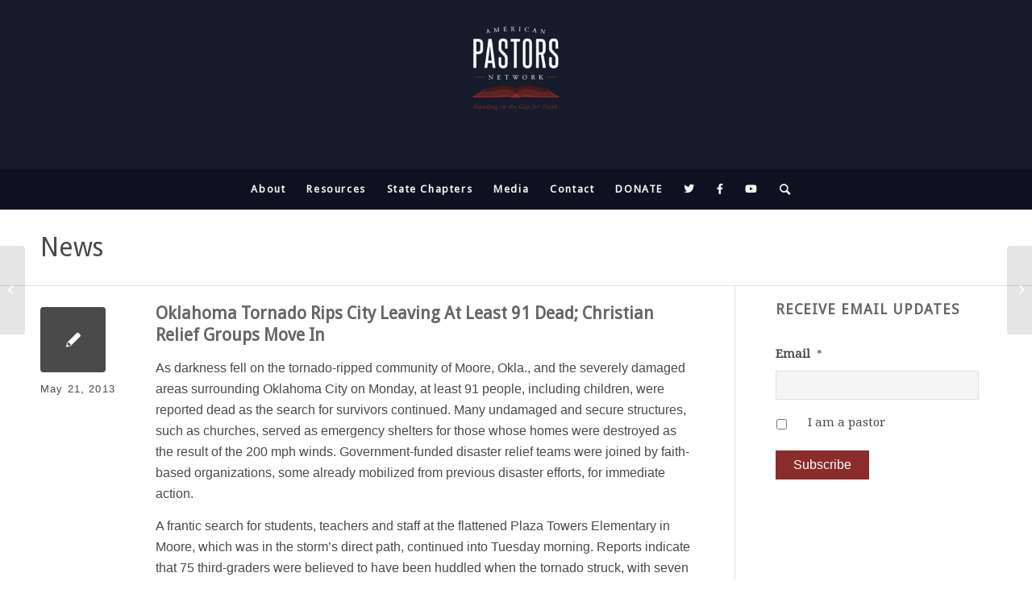

--- FILE ---
content_type: text/html; charset=UTF-8
request_url: https://americanpastorsnetwork.net/2013/05/21/oklahoma-tornado-rips-city-leaving-at-least-91-dead-christian-relief-groups-move-in/
body_size: 28842
content:
<!DOCTYPE html>
<html lang="en-US" class="html_stretched responsive av-preloader-disabled  html_header_top html_logo_center html_bottom_nav_header html_menu_right html_custom html_header_sticky html_header_shrinking_disabled html_mobile_menu_phone html_header_searchicon html_content_align_center html_header_unstick_top_disabled html_header_stretch_disabled html_minimal_header html_av-submenu-hidden html_av-submenu-display-click html_av-overlay-side html_av-overlay-side-classic html_av-submenu-noclone html_entry_id_1705 av-cookies-no-cookie-consent av-no-preview av-default-lightbox html_text_menu_active av-mobile-menu-switch-default">
<head>
<meta charset="UTF-8" />
<script type="text/javascript">
/* <![CDATA[ */
var gform;gform||(document.addEventListener("gform_main_scripts_loaded",function(){gform.scriptsLoaded=!0}),document.addEventListener("gform/theme/scripts_loaded",function(){gform.themeScriptsLoaded=!0}),window.addEventListener("DOMContentLoaded",function(){gform.domLoaded=!0}),gform={domLoaded:!1,scriptsLoaded:!1,themeScriptsLoaded:!1,isFormEditor:()=>"function"==typeof InitializeEditor,callIfLoaded:function(o){return!(!gform.domLoaded||!gform.scriptsLoaded||!gform.themeScriptsLoaded&&!gform.isFormEditor()||(gform.isFormEditor()&&console.warn("The use of gform.initializeOnLoaded() is deprecated in the form editor context and will be removed in Gravity Forms 3.1."),o(),0))},initializeOnLoaded:function(o){gform.callIfLoaded(o)||(document.addEventListener("gform_main_scripts_loaded",()=>{gform.scriptsLoaded=!0,gform.callIfLoaded(o)}),document.addEventListener("gform/theme/scripts_loaded",()=>{gform.themeScriptsLoaded=!0,gform.callIfLoaded(o)}),window.addEventListener("DOMContentLoaded",()=>{gform.domLoaded=!0,gform.callIfLoaded(o)}))},hooks:{action:{},filter:{}},addAction:function(o,r,e,t){gform.addHook("action",o,r,e,t)},addFilter:function(o,r,e,t){gform.addHook("filter",o,r,e,t)},doAction:function(o){gform.doHook("action",o,arguments)},applyFilters:function(o){return gform.doHook("filter",o,arguments)},removeAction:function(o,r){gform.removeHook("action",o,r)},removeFilter:function(o,r,e){gform.removeHook("filter",o,r,e)},addHook:function(o,r,e,t,n){null==gform.hooks[o][r]&&(gform.hooks[o][r]=[]);var d=gform.hooks[o][r];null==n&&(n=r+"_"+d.length),gform.hooks[o][r].push({tag:n,callable:e,priority:t=null==t?10:t})},doHook:function(r,o,e){var t;if(e=Array.prototype.slice.call(e,1),null!=gform.hooks[r][o]&&((o=gform.hooks[r][o]).sort(function(o,r){return o.priority-r.priority}),o.forEach(function(o){"function"!=typeof(t=o.callable)&&(t=window[t]),"action"==r?t.apply(null,e):e[0]=t.apply(null,e)})),"filter"==r)return e[0]},removeHook:function(o,r,t,n){var e;null!=gform.hooks[o][r]&&(e=(e=gform.hooks[o][r]).filter(function(o,r,e){return!!(null!=n&&n!=o.tag||null!=t&&t!=o.priority)}),gform.hooks[o][r]=e)}});
/* ]]> */
</script>



<!-- mobile setting -->
<meta name="viewport" content="width=device-width, initial-scale=1">

<!-- Scripts/CSS and wp_head hook -->
<meta name='robots' content='index, follow, max-image-preview:large, max-snippet:-1, max-video-preview:-1' />

            <script data-no-defer="1" data-ezscrex="false" data-cfasync="false" data-pagespeed-no-defer data-cookieconsent="ignore">
                var ctPublicFunctions = {"_ajax_nonce":"28f90ae011","_rest_nonce":"42ddbcffea","_ajax_url":"\/wp-admin\/admin-ajax.php","_rest_url":"https:\/\/americanpastorsnetwork.net\/wp-json\/","data__cookies_type":"alternative","data__ajax_type":"rest","data__bot_detector_enabled":"1","data__frontend_data_log_enabled":1,"cookiePrefix":"","wprocket_detected":false,"host_url":"americanpastorsnetwork.net","text__ee_click_to_select":"Click to select the whole data","text__ee_original_email":"The complete one is","text__ee_got_it":"Got it","text__ee_blocked":"Blocked","text__ee_cannot_connect":"Cannot connect","text__ee_cannot_decode":"Can not decode email. Unknown reason","text__ee_email_decoder":"CleanTalk email decoder","text__ee_wait_for_decoding":"The magic is on the way!","text__ee_decoding_process":"Please wait a few seconds while we decode the contact data."}
            </script>
        
            <script data-no-defer="1" data-ezscrex="false" data-cfasync="false" data-pagespeed-no-defer data-cookieconsent="ignore">
                var ctPublic = {"_ajax_nonce":"28f90ae011","settings__forms__check_internal":"0","settings__forms__check_external":"0","settings__forms__force_protection":0,"settings__forms__search_test":"1","settings__forms__wc_add_to_cart":"0","settings__data__bot_detector_enabled":"1","settings__sfw__anti_crawler":0,"blog_home":"https:\/\/americanpastorsnetwork.net\/","pixel__setting":"3","pixel__enabled":false,"pixel__url":null,"data__email_check_before_post":"1","data__email_check_exist_post":"0","data__cookies_type":"alternative","data__key_is_ok":true,"data__visible_fields_required":true,"wl_brandname":"Anti-Spam by CleanTalk","wl_brandname_short":"CleanTalk","ct_checkjs_key":369084095,"emailEncoderPassKey":"c7f6bdad7a17a85488da989b87b3b1eb","bot_detector_forms_excluded":"W10=","advancedCacheExists":false,"varnishCacheExists":false,"wc_ajax_add_to_cart":true}
            </script>
        <style type="text/css">@font-face { font-family: 'star'; src: url('https://americanpastorsnetwork.net/wp-content/plugins/woocommerce/assets/fonts/star.eot'); src: url('https://americanpastorsnetwork.net/wp-content/plugins/woocommerce/assets/fonts/star.eot?#iefix') format('embedded-opentype'), 	  url('https://americanpastorsnetwork.net/wp-content/plugins/woocommerce/assets/fonts/star.woff') format('woff'), 	  url('https://americanpastorsnetwork.net/wp-content/plugins/woocommerce/assets/fonts/star.ttf') format('truetype'), 	  url('https://americanpastorsnetwork.net/wp-content/plugins/woocommerce/assets/fonts/star.svg#star') format('svg'); font-weight: normal; font-style: normal;  } @font-face { font-family: 'WooCommerce'; src: url('https://americanpastorsnetwork.net/wp-content/plugins/woocommerce/assets/fonts/WooCommerce.eot'); src: url('https://americanpastorsnetwork.net/wp-content/plugins/woocommerce/assets/fonts/WooCommerce.eot?#iefix') format('embedded-opentype'), 	  url('https://americanpastorsnetwork.net/wp-content/plugins/woocommerce/assets/fonts/WooCommerce.woff') format('woff'), 	  url('https://americanpastorsnetwork.net/wp-content/plugins/woocommerce/assets/fonts/WooCommerce.ttf') format('truetype'), 	  url('https://americanpastorsnetwork.net/wp-content/plugins/woocommerce/assets/fonts/WooCommerce.svg#WooCommerce') format('svg'); font-weight: normal; font-style: normal;  } </style><script>window._wca = window._wca || [];</script>

	<!-- This site is optimized with the Yoast SEO plugin v26.7 - https://yoast.com/wordpress/plugins/seo/ -->
	<title>Oklahoma Tornado Rips City Leaving At Least 91 Dead; Christian Relief Groups Move In - American Pastors Network</title>
	<link rel="canonical" href="https://americanpastorsnetwork.net/2013/05/21/oklahoma-tornado-rips-city-leaving-at-least-91-dead-christian-relief-groups-move-in/" />
	<meta property="og:locale" content="en_US" />
	<meta property="og:type" content="article" />
	<meta property="og:title" content="Oklahoma Tornado Rips City Leaving At Least 91 Dead; Christian Relief Groups Move In - American Pastors Network" />
	<meta property="og:description" content="As darkness fell on the tornado-ripped community of Moore, Okla., and the severely damaged areas surrounding Oklahoma City on Monday, at least 91 people, including children, were reported dead as the search for survivors continued. Many undamaged and secure structures, such as churches, served as emergency shelters for those whose homes were destroyed as the result of the 200 mph winds. Government-funded disaster relief teams were joined by faith-based organizations, some already mobilized from previous disaster efforts, for immediate action." />
	<meta property="og:url" content="https://americanpastorsnetwork.net/2013/05/21/oklahoma-tornado-rips-city-leaving-at-least-91-dead-christian-relief-groups-move-in/" />
	<meta property="og:site_name" content="American Pastors Network" />
	<meta property="article:published_time" content="2013-05-21T14:36:39+00:00" />
	<meta property="article:modified_time" content="2014-10-04T18:34:04+00:00" />
	<meta name="author" content="News Room" />
	<meta name="twitter:card" content="summary_large_image" />
	<meta name="twitter:label1" content="Written by" />
	<meta name="twitter:data1" content="News Room" />
	<meta name="twitter:label2" content="Est. reading time" />
	<meta name="twitter:data2" content="4 minutes" />
	<script type="application/ld+json" class="yoast-schema-graph">{"@context":"https://schema.org","@graph":[{"@type":"Article","@id":"https://americanpastorsnetwork.net/2013/05/21/oklahoma-tornado-rips-city-leaving-at-least-91-dead-christian-relief-groups-move-in/#article","isPartOf":{"@id":"https://americanpastorsnetwork.net/2013/05/21/oklahoma-tornado-rips-city-leaving-at-least-91-dead-christian-relief-groups-move-in/"},"author":{"name":"News Room","@id":"https://americanpastorsnetwork.net/#/schema/person/e4b47b659428078575b328a119dbb029"},"headline":"Oklahoma Tornado Rips City Leaving At Least 91 Dead; Christian Relief Groups Move In","datePublished":"2013-05-21T14:36:39+00:00","dateModified":"2014-10-04T18:34:04+00:00","mainEntityOfPage":{"@id":"https://americanpastorsnetwork.net/2013/05/21/oklahoma-tornado-rips-city-leaving-at-least-91-dead-christian-relief-groups-move-in/"},"wordCount":860,"commentCount":0,"inLanguage":"en-US","potentialAction":[{"@type":"CommentAction","name":"Comment","target":["https://americanpastorsnetwork.net/2013/05/21/oklahoma-tornado-rips-city-leaving-at-least-91-dead-christian-relief-groups-move-in/#respond"]}]},{"@type":"WebPage","@id":"https://americanpastorsnetwork.net/2013/05/21/oklahoma-tornado-rips-city-leaving-at-least-91-dead-christian-relief-groups-move-in/","url":"https://americanpastorsnetwork.net/2013/05/21/oklahoma-tornado-rips-city-leaving-at-least-91-dead-christian-relief-groups-move-in/","name":"Oklahoma Tornado Rips City Leaving At Least 91 Dead; Christian Relief Groups Move In - American Pastors Network","isPartOf":{"@id":"https://americanpastorsnetwork.net/#website"},"datePublished":"2013-05-21T14:36:39+00:00","dateModified":"2014-10-04T18:34:04+00:00","author":{"@id":"https://americanpastorsnetwork.net/#/schema/person/e4b47b659428078575b328a119dbb029"},"breadcrumb":{"@id":"https://americanpastorsnetwork.net/2013/05/21/oklahoma-tornado-rips-city-leaving-at-least-91-dead-christian-relief-groups-move-in/#breadcrumb"},"inLanguage":"en-US","potentialAction":[{"@type":"ReadAction","target":["https://americanpastorsnetwork.net/2013/05/21/oklahoma-tornado-rips-city-leaving-at-least-91-dead-christian-relief-groups-move-in/"]}]},{"@type":"BreadcrumbList","@id":"https://americanpastorsnetwork.net/2013/05/21/oklahoma-tornado-rips-city-leaving-at-least-91-dead-christian-relief-groups-move-in/#breadcrumb","itemListElement":[{"@type":"ListItem","position":1,"name":"Home","item":"https://americanpastorsnetwork.net/home/"},{"@type":"ListItem","position":2,"name":"News","item":"https://americanpastorsnetwork.net/news/"},{"@type":"ListItem","position":3,"name":"Oklahoma Tornado Rips City Leaving At Least 91 Dead; Christian Relief Groups Move In"}]},{"@type":"WebSite","@id":"https://americanpastorsnetwork.net/#website","url":"https://americanpastorsnetwork.net/","name":"American Pastors Network","description":"The Largest National Network of Bible-believing Pastors","potentialAction":[{"@type":"SearchAction","target":{"@type":"EntryPoint","urlTemplate":"https://americanpastorsnetwork.net/?s={search_term_string}"},"query-input":{"@type":"PropertyValueSpecification","valueRequired":true,"valueName":"search_term_string"}}],"inLanguage":"en-US"},{"@type":"Person","@id":"https://americanpastorsnetwork.net/#/schema/person/e4b47b659428078575b328a119dbb029","name":"News Room","image":{"@type":"ImageObject","inLanguage":"en-US","@id":"https://americanpastorsnetwork.net/#/schema/person/image/","url":"https://secure.gravatar.com/avatar/0eb3eafb6e8a577b601010846efdccdf2c1c202c912fb8f3fbf4d50791e56413?s=96&d=mm&r=g","contentUrl":"https://secure.gravatar.com/avatar/0eb3eafb6e8a577b601010846efdccdf2c1c202c912fb8f3fbf4d50791e56413?s=96&d=mm&r=g","caption":"News Room"},"url":"https://americanpastorsnetwork.net/author/amybaisley/"}]}</script>
	<!-- / Yoast SEO plugin. -->


<link rel='dns-prefetch' href='//fd.cleantalk.org' />
<link rel='dns-prefetch' href='//stats.wp.com' />
<link rel='dns-prefetch' href='//maxcdn.bootstrapcdn.com' />
<link rel='dns-prefetch' href='//use.fontawesome.com' />
<link rel='dns-prefetch' href='//v0.wordpress.com' />
<link rel='preconnect' href='//c0.wp.com' />
<link rel="alternate" type="application/rss+xml" title="American Pastors Network &raquo; Feed" href="https://americanpastorsnetwork.net/feed/" />
<link rel="alternate" type="application/rss+xml" title="American Pastors Network &raquo; Comments Feed" href="https://americanpastorsnetwork.net/comments/feed/" />
<link rel="alternate" type="text/calendar" title="American Pastors Network &raquo; iCal Feed" href="https://americanpastorsnetwork.net/events/?ical=1" />
<link rel="alternate" type="application/rss+xml" title="American Pastors Network &raquo; Oklahoma Tornado Rips City Leaving At Least 91 Dead; Christian Relief Groups Move In Comments Feed" href="https://americanpastorsnetwork.net/2013/05/21/oklahoma-tornado-rips-city-leaving-at-least-91-dead-christian-relief-groups-move-in/feed/" />
<link rel="alternate" title="oEmbed (JSON)" type="application/json+oembed" href="https://americanpastorsnetwork.net/wp-json/oembed/1.0/embed?url=https%3A%2F%2Famericanpastorsnetwork.net%2F2013%2F05%2F21%2Foklahoma-tornado-rips-city-leaving-at-least-91-dead-christian-relief-groups-move-in%2F" />
<link rel="alternate" title="oEmbed (XML)" type="text/xml+oembed" href="https://americanpastorsnetwork.net/wp-json/oembed/1.0/embed?url=https%3A%2F%2Famericanpastorsnetwork.net%2F2013%2F05%2F21%2Foklahoma-tornado-rips-city-leaving-at-least-91-dead-christian-relief-groups-move-in%2F&#038;format=xml" />
		<!-- This site uses the Google Analytics by MonsterInsights plugin v9.11.1 - Using Analytics tracking - https://www.monsterinsights.com/ -->
		<!-- Note: MonsterInsights is not currently configured on this site. The site owner needs to authenticate with Google Analytics in the MonsterInsights settings panel. -->
					<!-- No tracking code set -->
				<!-- / Google Analytics by MonsterInsights -->
		
<!-- google webfont font replacement -->

			<script type='text/javascript'>

				(function() {

					/*	check if webfonts are disabled by user setting via cookie - or user must opt in.	*/
					var html = document.getElementsByTagName('html')[0];
					var cookie_check = html.className.indexOf('av-cookies-needs-opt-in') >= 0 || html.className.indexOf('av-cookies-can-opt-out') >= 0;
					var allow_continue = true;
					var silent_accept_cookie = html.className.indexOf('av-cookies-user-silent-accept') >= 0;

					if( cookie_check && ! silent_accept_cookie )
					{
						if( ! document.cookie.match(/aviaCookieConsent/) || html.className.indexOf('av-cookies-session-refused') >= 0 )
						{
							allow_continue = false;
						}
						else
						{
							if( ! document.cookie.match(/aviaPrivacyRefuseCookiesHideBar/) )
							{
								allow_continue = false;
							}
							else if( ! document.cookie.match(/aviaPrivacyEssentialCookiesEnabled/) )
							{
								allow_continue = false;
							}
							else if( document.cookie.match(/aviaPrivacyGoogleWebfontsDisabled/) )
							{
								allow_continue = false;
							}
						}
					}

					if( allow_continue )
					{
						var f = document.createElement('link');

						f.type 	= 'text/css';
						f.rel 	= 'stylesheet';
						f.href 	= '//fonts.googleapis.com/css?family=Droid+Sans%7CDroid+Serif&display=auto';
						f.id 	= 'avia-google-webfont';

						document.getElementsByTagName('head')[0].appendChild(f);
					}
				})();

			</script>
					
	<style id='wp-img-auto-sizes-contain-inline-css' type='text/css'>
img:is([sizes=auto i],[sizes^="auto," i]){contain-intrinsic-size:3000px 1500px}
/*# sourceURL=wp-img-auto-sizes-contain-inline-css */
</style>
<link rel='stylesheet' id='avia-woocommerce-css-css' href='https://americanpastorsnetwork.net/wp-content/themes/enfold/config-woocommerce/woocommerce-mod.css?ver=6.9' type='text/css' media='all' />
<link rel='stylesheet' id='avia-grid-css' href='https://americanpastorsnetwork.net/wp-content/themes/enfold/css/grid.css?ver=5.1.1' type='text/css' media='all' />
<link rel='stylesheet' id='avia-base-css' href='https://americanpastorsnetwork.net/wp-content/themes/enfold/css/base.css?ver=5.1.1' type='text/css' media='all' />
<link rel='stylesheet' id='avia-layout-css' href='https://americanpastorsnetwork.net/wp-content/themes/enfold/css/layout.css?ver=5.1.1' type='text/css' media='all' />
<link rel='stylesheet' id='avia-module-audioplayer-css' href='https://americanpastorsnetwork.net/wp-content/themes/enfold/config-templatebuilder/avia-shortcodes/audio-player/audio-player.css?ver=6.9' type='text/css' media='all' />
<link rel='stylesheet' id='avia-module-blog-css' href='https://americanpastorsnetwork.net/wp-content/themes/enfold/config-templatebuilder/avia-shortcodes/blog/blog.css?ver=6.9' type='text/css' media='all' />
<link rel='stylesheet' id='avia-module-postslider-css' href='https://americanpastorsnetwork.net/wp-content/themes/enfold/config-templatebuilder/avia-shortcodes/postslider/postslider.css?ver=6.9' type='text/css' media='all' />
<link rel='stylesheet' id='avia-module-button-css' href='https://americanpastorsnetwork.net/wp-content/themes/enfold/config-templatebuilder/avia-shortcodes/buttons/buttons.css?ver=6.9' type='text/css' media='all' />
<link rel='stylesheet' id='avia-module-buttonrow-css' href='https://americanpastorsnetwork.net/wp-content/themes/enfold/config-templatebuilder/avia-shortcodes/buttonrow/buttonrow.css?ver=6.9' type='text/css' media='all' />
<link rel='stylesheet' id='avia-module-button-fullwidth-css' href='https://americanpastorsnetwork.net/wp-content/themes/enfold/config-templatebuilder/avia-shortcodes/buttons_fullwidth/buttons_fullwidth.css?ver=6.9' type='text/css' media='all' />
<link rel='stylesheet' id='avia-module-catalogue-css' href='https://americanpastorsnetwork.net/wp-content/themes/enfold/config-templatebuilder/avia-shortcodes/catalogue/catalogue.css?ver=6.9' type='text/css' media='all' />
<link rel='stylesheet' id='avia-module-comments-css' href='https://americanpastorsnetwork.net/wp-content/themes/enfold/config-templatebuilder/avia-shortcodes/comments/comments.css?ver=6.9' type='text/css' media='all' />
<link rel='stylesheet' id='avia-module-contact-css' href='https://americanpastorsnetwork.net/wp-content/themes/enfold/config-templatebuilder/avia-shortcodes/contact/contact.css?ver=6.9' type='text/css' media='all' />
<link rel='stylesheet' id='avia-module-slideshow-css' href='https://americanpastorsnetwork.net/wp-content/themes/enfold/config-templatebuilder/avia-shortcodes/slideshow/slideshow.css?ver=6.9' type='text/css' media='all' />
<link rel='stylesheet' id='avia-module-slideshow-contentpartner-css' href='https://americanpastorsnetwork.net/wp-content/themes/enfold/config-templatebuilder/avia-shortcodes/contentslider/contentslider.css?ver=6.9' type='text/css' media='all' />
<link rel='stylesheet' id='avia-module-countdown-css' href='https://americanpastorsnetwork.net/wp-content/themes/enfold/config-templatebuilder/avia-shortcodes/countdown/countdown.css?ver=6.9' type='text/css' media='all' />
<link rel='stylesheet' id='avia-module-events-upcoming-css' href='https://americanpastorsnetwork.net/wp-content/themes/enfold/config-templatebuilder/avia-shortcodes/events_upcoming/events_upcoming.css?ver=6.9' type='text/css' media='all' />
<link rel='stylesheet' id='avia-module-gallery-css' href='https://americanpastorsnetwork.net/wp-content/themes/enfold/config-templatebuilder/avia-shortcodes/gallery/gallery.css?ver=6.9' type='text/css' media='all' />
<link rel='stylesheet' id='avia-module-gallery-hor-css' href='https://americanpastorsnetwork.net/wp-content/themes/enfold/config-templatebuilder/avia-shortcodes/gallery_horizontal/gallery_horizontal.css?ver=6.9' type='text/css' media='all' />
<link rel='stylesheet' id='avia-module-maps-css' href='https://americanpastorsnetwork.net/wp-content/themes/enfold/config-templatebuilder/avia-shortcodes/google_maps/google_maps.css?ver=6.9' type='text/css' media='all' />
<link rel='stylesheet' id='avia-module-gridrow-css' href='https://americanpastorsnetwork.net/wp-content/themes/enfold/config-templatebuilder/avia-shortcodes/grid_row/grid_row.css?ver=6.9' type='text/css' media='all' />
<link rel='stylesheet' id='avia-module-heading-css' href='https://americanpastorsnetwork.net/wp-content/themes/enfold/config-templatebuilder/avia-shortcodes/heading/heading.css?ver=6.9' type='text/css' media='all' />
<link rel='stylesheet' id='avia-module-rotator-css' href='https://americanpastorsnetwork.net/wp-content/themes/enfold/config-templatebuilder/avia-shortcodes/headline_rotator/headline_rotator.css?ver=6.9' type='text/css' media='all' />
<link rel='stylesheet' id='avia-module-hr-css' href='https://americanpastorsnetwork.net/wp-content/themes/enfold/config-templatebuilder/avia-shortcodes/hr/hr.css?ver=6.9' type='text/css' media='all' />
<link rel='stylesheet' id='avia-module-icon-css' href='https://americanpastorsnetwork.net/wp-content/themes/enfold/config-templatebuilder/avia-shortcodes/icon/icon.css?ver=6.9' type='text/css' media='all' />
<link rel='stylesheet' id='avia-module-icon-circles-css' href='https://americanpastorsnetwork.net/wp-content/themes/enfold/config-templatebuilder/avia-shortcodes/icon_circles/icon_circles.css?ver=6.9' type='text/css' media='all' />
<link rel='stylesheet' id='avia-module-iconbox-css' href='https://americanpastorsnetwork.net/wp-content/themes/enfold/config-templatebuilder/avia-shortcodes/iconbox/iconbox.css?ver=6.9' type='text/css' media='all' />
<link rel='stylesheet' id='avia-module-icongrid-css' href='https://americanpastorsnetwork.net/wp-content/themes/enfold/config-templatebuilder/avia-shortcodes/icongrid/icongrid.css?ver=6.9' type='text/css' media='all' />
<link rel='stylesheet' id='avia-module-iconlist-css' href='https://americanpastorsnetwork.net/wp-content/themes/enfold/config-templatebuilder/avia-shortcodes/iconlist/iconlist.css?ver=6.9' type='text/css' media='all' />
<link rel='stylesheet' id='avia-module-image-css' href='https://americanpastorsnetwork.net/wp-content/themes/enfold/config-templatebuilder/avia-shortcodes/image/image.css?ver=6.9' type='text/css' media='all' />
<link rel='stylesheet' id='avia-module-hotspot-css' href='https://americanpastorsnetwork.net/wp-content/themes/enfold/config-templatebuilder/avia-shortcodes/image_hotspots/image_hotspots.css?ver=6.9' type='text/css' media='all' />
<link rel='stylesheet' id='avia-module-magazine-css' href='https://americanpastorsnetwork.net/wp-content/themes/enfold/config-templatebuilder/avia-shortcodes/magazine/magazine.css?ver=6.9' type='text/css' media='all' />
<link rel='stylesheet' id='avia-module-masonry-css' href='https://americanpastorsnetwork.net/wp-content/themes/enfold/config-templatebuilder/avia-shortcodes/masonry_entries/masonry_entries.css?ver=6.9' type='text/css' media='all' />
<link rel='stylesheet' id='avia-siteloader-css' href='https://americanpastorsnetwork.net/wp-content/themes/enfold/css/avia-snippet-site-preloader.css?ver=6.9' type='text/css' media='all' />
<link rel='stylesheet' id='avia-module-menu-css' href='https://americanpastorsnetwork.net/wp-content/themes/enfold/config-templatebuilder/avia-shortcodes/menu/menu.css?ver=6.9' type='text/css' media='all' />
<link rel='stylesheet' id='avia-module-notification-css' href='https://americanpastorsnetwork.net/wp-content/themes/enfold/config-templatebuilder/avia-shortcodes/notification/notification.css?ver=6.9' type='text/css' media='all' />
<link rel='stylesheet' id='avia-module-numbers-css' href='https://americanpastorsnetwork.net/wp-content/themes/enfold/config-templatebuilder/avia-shortcodes/numbers/numbers.css?ver=6.9' type='text/css' media='all' />
<link rel='stylesheet' id='avia-module-portfolio-css' href='https://americanpastorsnetwork.net/wp-content/themes/enfold/config-templatebuilder/avia-shortcodes/portfolio/portfolio.css?ver=6.9' type='text/css' media='all' />
<link rel='stylesheet' id='avia-module-post-metadata-css' href='https://americanpastorsnetwork.net/wp-content/themes/enfold/config-templatebuilder/avia-shortcodes/post_metadata/post_metadata.css?ver=6.9' type='text/css' media='all' />
<link rel='stylesheet' id='avia-module-progress-bar-css' href='https://americanpastorsnetwork.net/wp-content/themes/enfold/config-templatebuilder/avia-shortcodes/progressbar/progressbar.css?ver=6.9' type='text/css' media='all' />
<link rel='stylesheet' id='avia-module-promobox-css' href='https://americanpastorsnetwork.net/wp-content/themes/enfold/config-templatebuilder/avia-shortcodes/promobox/promobox.css?ver=6.9' type='text/css' media='all' />
<link rel='stylesheet' id='avia-sc-search-css' href='https://americanpastorsnetwork.net/wp-content/themes/enfold/config-templatebuilder/avia-shortcodes/search/search.css?ver=6.9' type='text/css' media='all' />
<link rel='stylesheet' id='avia-module-slideshow-accordion-css' href='https://americanpastorsnetwork.net/wp-content/themes/enfold/config-templatebuilder/avia-shortcodes/slideshow_accordion/slideshow_accordion.css?ver=6.9' type='text/css' media='all' />
<link rel='stylesheet' id='avia-module-slideshow-feature-image-css' href='https://americanpastorsnetwork.net/wp-content/themes/enfold/config-templatebuilder/avia-shortcodes/slideshow_feature_image/slideshow_feature_image.css?ver=6.9' type='text/css' media='all' />
<link rel='stylesheet' id='avia-module-slideshow-fullsize-css' href='https://americanpastorsnetwork.net/wp-content/themes/enfold/config-templatebuilder/avia-shortcodes/slideshow_fullsize/slideshow_fullsize.css?ver=6.9' type='text/css' media='all' />
<link rel='stylesheet' id='avia-module-slideshow-fullscreen-css' href='https://americanpastorsnetwork.net/wp-content/themes/enfold/config-templatebuilder/avia-shortcodes/slideshow_fullscreen/slideshow_fullscreen.css?ver=6.9' type='text/css' media='all' />
<link rel='stylesheet' id='avia-module-slideshow-ls-css' href='https://americanpastorsnetwork.net/wp-content/themes/enfold/config-templatebuilder/avia-shortcodes/slideshow_layerslider/slideshow_layerslider.css?ver=6.9' type='text/css' media='all' />
<link rel='stylesheet' id='avia-module-social-css' href='https://americanpastorsnetwork.net/wp-content/themes/enfold/config-templatebuilder/avia-shortcodes/social_share/social_share.css?ver=6.9' type='text/css' media='all' />
<link rel='stylesheet' id='avia-module-tabsection-css' href='https://americanpastorsnetwork.net/wp-content/themes/enfold/config-templatebuilder/avia-shortcodes/tab_section/tab_section.css?ver=6.9' type='text/css' media='all' />
<link rel='stylesheet' id='avia-module-table-css' href='https://americanpastorsnetwork.net/wp-content/themes/enfold/config-templatebuilder/avia-shortcodes/table/table.css?ver=6.9' type='text/css' media='all' />
<link rel='stylesheet' id='avia-module-tabs-css' href='https://americanpastorsnetwork.net/wp-content/themes/enfold/config-templatebuilder/avia-shortcodes/tabs/tabs.css?ver=6.9' type='text/css' media='all' />
<link rel='stylesheet' id='avia-module-team-css' href='https://americanpastorsnetwork.net/wp-content/themes/enfold/config-templatebuilder/avia-shortcodes/team/team.css?ver=6.9' type='text/css' media='all' />
<link rel='stylesheet' id='avia-module-testimonials-css' href='https://americanpastorsnetwork.net/wp-content/themes/enfold/config-templatebuilder/avia-shortcodes/testimonials/testimonials.css?ver=6.9' type='text/css' media='all' />
<link rel='stylesheet' id='avia-module-timeline-css' href='https://americanpastorsnetwork.net/wp-content/themes/enfold/config-templatebuilder/avia-shortcodes/timeline/timeline.css?ver=6.9' type='text/css' media='all' />
<link rel='stylesheet' id='avia-module-toggles-css' href='https://americanpastorsnetwork.net/wp-content/themes/enfold/config-templatebuilder/avia-shortcodes/toggles/toggles.css?ver=6.9' type='text/css' media='all' />
<link rel='stylesheet' id='avia-module-video-css' href='https://americanpastorsnetwork.net/wp-content/themes/enfold/config-templatebuilder/avia-shortcodes/video/video.css?ver=6.9' type='text/css' media='all' />
<link rel='stylesheet' id='tribe-events-pro-mini-calendar-block-styles-css' href='https://americanpastorsnetwork.net/wp-content/plugins/events-calendar-pro/build/css/tribe-events-pro-mini-calendar-block.css?ver=7.7.11' type='text/css' media='all' />
<style id='wp-emoji-styles-inline-css' type='text/css'>

	img.wp-smiley, img.emoji {
		display: inline !important;
		border: none !important;
		box-shadow: none !important;
		height: 1em !important;
		width: 1em !important;
		margin: 0 0.07em !important;
		vertical-align: -0.1em !important;
		background: none !important;
		padding: 0 !important;
	}
/*# sourceURL=wp-emoji-styles-inline-css */
</style>
<link rel='stylesheet' id='wp-block-library-css' href='https://c0.wp.com/c/6.9/wp-includes/css/dist/block-library/style.min.css' type='text/css' media='all' />
<style id='global-styles-inline-css' type='text/css'>
:root{--wp--preset--aspect-ratio--square: 1;--wp--preset--aspect-ratio--4-3: 4/3;--wp--preset--aspect-ratio--3-4: 3/4;--wp--preset--aspect-ratio--3-2: 3/2;--wp--preset--aspect-ratio--2-3: 2/3;--wp--preset--aspect-ratio--16-9: 16/9;--wp--preset--aspect-ratio--9-16: 9/16;--wp--preset--color--black: #000000;--wp--preset--color--cyan-bluish-gray: #abb8c3;--wp--preset--color--white: #ffffff;--wp--preset--color--pale-pink: #f78da7;--wp--preset--color--vivid-red: #cf2e2e;--wp--preset--color--luminous-vivid-orange: #ff6900;--wp--preset--color--luminous-vivid-amber: #fcb900;--wp--preset--color--light-green-cyan: #7bdcb5;--wp--preset--color--vivid-green-cyan: #00d084;--wp--preset--color--pale-cyan-blue: #8ed1fc;--wp--preset--color--vivid-cyan-blue: #0693e3;--wp--preset--color--vivid-purple: #9b51e0;--wp--preset--color--metallic-red: #b02b2c;--wp--preset--color--maximum-yellow-red: #edae44;--wp--preset--color--yellow-sun: #eeee22;--wp--preset--color--palm-leaf: #83a846;--wp--preset--color--aero: #7bb0e7;--wp--preset--color--old-lavender: #745f7e;--wp--preset--color--steel-teal: #5f8789;--wp--preset--color--raspberry-pink: #d65799;--wp--preset--color--medium-turquoise: #4ecac2;--wp--preset--gradient--vivid-cyan-blue-to-vivid-purple: linear-gradient(135deg,rgb(6,147,227) 0%,rgb(155,81,224) 100%);--wp--preset--gradient--light-green-cyan-to-vivid-green-cyan: linear-gradient(135deg,rgb(122,220,180) 0%,rgb(0,208,130) 100%);--wp--preset--gradient--luminous-vivid-amber-to-luminous-vivid-orange: linear-gradient(135deg,rgb(252,185,0) 0%,rgb(255,105,0) 100%);--wp--preset--gradient--luminous-vivid-orange-to-vivid-red: linear-gradient(135deg,rgb(255,105,0) 0%,rgb(207,46,46) 100%);--wp--preset--gradient--very-light-gray-to-cyan-bluish-gray: linear-gradient(135deg,rgb(238,238,238) 0%,rgb(169,184,195) 100%);--wp--preset--gradient--cool-to-warm-spectrum: linear-gradient(135deg,rgb(74,234,220) 0%,rgb(151,120,209) 20%,rgb(207,42,186) 40%,rgb(238,44,130) 60%,rgb(251,105,98) 80%,rgb(254,248,76) 100%);--wp--preset--gradient--blush-light-purple: linear-gradient(135deg,rgb(255,206,236) 0%,rgb(152,150,240) 100%);--wp--preset--gradient--blush-bordeaux: linear-gradient(135deg,rgb(254,205,165) 0%,rgb(254,45,45) 50%,rgb(107,0,62) 100%);--wp--preset--gradient--luminous-dusk: linear-gradient(135deg,rgb(255,203,112) 0%,rgb(199,81,192) 50%,rgb(65,88,208) 100%);--wp--preset--gradient--pale-ocean: linear-gradient(135deg,rgb(255,245,203) 0%,rgb(182,227,212) 50%,rgb(51,167,181) 100%);--wp--preset--gradient--electric-grass: linear-gradient(135deg,rgb(202,248,128) 0%,rgb(113,206,126) 100%);--wp--preset--gradient--midnight: linear-gradient(135deg,rgb(2,3,129) 0%,rgb(40,116,252) 100%);--wp--preset--font-size--small: 1rem;--wp--preset--font-size--medium: 1.125rem;--wp--preset--font-size--large: 1.75rem;--wp--preset--font-size--x-large: clamp(1.75rem, 3vw, 2.25rem);--wp--preset--spacing--20: 0.44rem;--wp--preset--spacing--30: 0.67rem;--wp--preset--spacing--40: 1rem;--wp--preset--spacing--50: 1.5rem;--wp--preset--spacing--60: 2.25rem;--wp--preset--spacing--70: 3.38rem;--wp--preset--spacing--80: 5.06rem;--wp--preset--shadow--natural: 6px 6px 9px rgba(0, 0, 0, 0.2);--wp--preset--shadow--deep: 12px 12px 50px rgba(0, 0, 0, 0.4);--wp--preset--shadow--sharp: 6px 6px 0px rgba(0, 0, 0, 0.2);--wp--preset--shadow--outlined: 6px 6px 0px -3px rgb(255, 255, 255), 6px 6px rgb(0, 0, 0);--wp--preset--shadow--crisp: 6px 6px 0px rgb(0, 0, 0);}:root { --wp--style--global--content-size: 800px;--wp--style--global--wide-size: 1130px; }:where(body) { margin: 0; }.wp-site-blocks > .alignleft { float: left; margin-right: 2em; }.wp-site-blocks > .alignright { float: right; margin-left: 2em; }.wp-site-blocks > .aligncenter { justify-content: center; margin-left: auto; margin-right: auto; }:where(.is-layout-flex){gap: 0.5em;}:where(.is-layout-grid){gap: 0.5em;}.is-layout-flow > .alignleft{float: left;margin-inline-start: 0;margin-inline-end: 2em;}.is-layout-flow > .alignright{float: right;margin-inline-start: 2em;margin-inline-end: 0;}.is-layout-flow > .aligncenter{margin-left: auto !important;margin-right: auto !important;}.is-layout-constrained > .alignleft{float: left;margin-inline-start: 0;margin-inline-end: 2em;}.is-layout-constrained > .alignright{float: right;margin-inline-start: 2em;margin-inline-end: 0;}.is-layout-constrained > .aligncenter{margin-left: auto !important;margin-right: auto !important;}.is-layout-constrained > :where(:not(.alignleft):not(.alignright):not(.alignfull)){max-width: var(--wp--style--global--content-size);margin-left: auto !important;margin-right: auto !important;}.is-layout-constrained > .alignwide{max-width: var(--wp--style--global--wide-size);}body .is-layout-flex{display: flex;}.is-layout-flex{flex-wrap: wrap;align-items: center;}.is-layout-flex > :is(*, div){margin: 0;}body .is-layout-grid{display: grid;}.is-layout-grid > :is(*, div){margin: 0;}body{padding-top: 0px;padding-right: 0px;padding-bottom: 0px;padding-left: 0px;}a:where(:not(.wp-element-button)){text-decoration: underline;}:root :where(.wp-element-button, .wp-block-button__link){background-color: #32373c;border-width: 0;color: #fff;font-family: inherit;font-size: inherit;font-style: inherit;font-weight: inherit;letter-spacing: inherit;line-height: inherit;padding-top: calc(0.667em + 2px);padding-right: calc(1.333em + 2px);padding-bottom: calc(0.667em + 2px);padding-left: calc(1.333em + 2px);text-decoration: none;text-transform: inherit;}.has-black-color{color: var(--wp--preset--color--black) !important;}.has-cyan-bluish-gray-color{color: var(--wp--preset--color--cyan-bluish-gray) !important;}.has-white-color{color: var(--wp--preset--color--white) !important;}.has-pale-pink-color{color: var(--wp--preset--color--pale-pink) !important;}.has-vivid-red-color{color: var(--wp--preset--color--vivid-red) !important;}.has-luminous-vivid-orange-color{color: var(--wp--preset--color--luminous-vivid-orange) !important;}.has-luminous-vivid-amber-color{color: var(--wp--preset--color--luminous-vivid-amber) !important;}.has-light-green-cyan-color{color: var(--wp--preset--color--light-green-cyan) !important;}.has-vivid-green-cyan-color{color: var(--wp--preset--color--vivid-green-cyan) !important;}.has-pale-cyan-blue-color{color: var(--wp--preset--color--pale-cyan-blue) !important;}.has-vivid-cyan-blue-color{color: var(--wp--preset--color--vivid-cyan-blue) !important;}.has-vivid-purple-color{color: var(--wp--preset--color--vivid-purple) !important;}.has-metallic-red-color{color: var(--wp--preset--color--metallic-red) !important;}.has-maximum-yellow-red-color{color: var(--wp--preset--color--maximum-yellow-red) !important;}.has-yellow-sun-color{color: var(--wp--preset--color--yellow-sun) !important;}.has-palm-leaf-color{color: var(--wp--preset--color--palm-leaf) !important;}.has-aero-color{color: var(--wp--preset--color--aero) !important;}.has-old-lavender-color{color: var(--wp--preset--color--old-lavender) !important;}.has-steel-teal-color{color: var(--wp--preset--color--steel-teal) !important;}.has-raspberry-pink-color{color: var(--wp--preset--color--raspberry-pink) !important;}.has-medium-turquoise-color{color: var(--wp--preset--color--medium-turquoise) !important;}.has-black-background-color{background-color: var(--wp--preset--color--black) !important;}.has-cyan-bluish-gray-background-color{background-color: var(--wp--preset--color--cyan-bluish-gray) !important;}.has-white-background-color{background-color: var(--wp--preset--color--white) !important;}.has-pale-pink-background-color{background-color: var(--wp--preset--color--pale-pink) !important;}.has-vivid-red-background-color{background-color: var(--wp--preset--color--vivid-red) !important;}.has-luminous-vivid-orange-background-color{background-color: var(--wp--preset--color--luminous-vivid-orange) !important;}.has-luminous-vivid-amber-background-color{background-color: var(--wp--preset--color--luminous-vivid-amber) !important;}.has-light-green-cyan-background-color{background-color: var(--wp--preset--color--light-green-cyan) !important;}.has-vivid-green-cyan-background-color{background-color: var(--wp--preset--color--vivid-green-cyan) !important;}.has-pale-cyan-blue-background-color{background-color: var(--wp--preset--color--pale-cyan-blue) !important;}.has-vivid-cyan-blue-background-color{background-color: var(--wp--preset--color--vivid-cyan-blue) !important;}.has-vivid-purple-background-color{background-color: var(--wp--preset--color--vivid-purple) !important;}.has-metallic-red-background-color{background-color: var(--wp--preset--color--metallic-red) !important;}.has-maximum-yellow-red-background-color{background-color: var(--wp--preset--color--maximum-yellow-red) !important;}.has-yellow-sun-background-color{background-color: var(--wp--preset--color--yellow-sun) !important;}.has-palm-leaf-background-color{background-color: var(--wp--preset--color--palm-leaf) !important;}.has-aero-background-color{background-color: var(--wp--preset--color--aero) !important;}.has-old-lavender-background-color{background-color: var(--wp--preset--color--old-lavender) !important;}.has-steel-teal-background-color{background-color: var(--wp--preset--color--steel-teal) !important;}.has-raspberry-pink-background-color{background-color: var(--wp--preset--color--raspberry-pink) !important;}.has-medium-turquoise-background-color{background-color: var(--wp--preset--color--medium-turquoise) !important;}.has-black-border-color{border-color: var(--wp--preset--color--black) !important;}.has-cyan-bluish-gray-border-color{border-color: var(--wp--preset--color--cyan-bluish-gray) !important;}.has-white-border-color{border-color: var(--wp--preset--color--white) !important;}.has-pale-pink-border-color{border-color: var(--wp--preset--color--pale-pink) !important;}.has-vivid-red-border-color{border-color: var(--wp--preset--color--vivid-red) !important;}.has-luminous-vivid-orange-border-color{border-color: var(--wp--preset--color--luminous-vivid-orange) !important;}.has-luminous-vivid-amber-border-color{border-color: var(--wp--preset--color--luminous-vivid-amber) !important;}.has-light-green-cyan-border-color{border-color: var(--wp--preset--color--light-green-cyan) !important;}.has-vivid-green-cyan-border-color{border-color: var(--wp--preset--color--vivid-green-cyan) !important;}.has-pale-cyan-blue-border-color{border-color: var(--wp--preset--color--pale-cyan-blue) !important;}.has-vivid-cyan-blue-border-color{border-color: var(--wp--preset--color--vivid-cyan-blue) !important;}.has-vivid-purple-border-color{border-color: var(--wp--preset--color--vivid-purple) !important;}.has-metallic-red-border-color{border-color: var(--wp--preset--color--metallic-red) !important;}.has-maximum-yellow-red-border-color{border-color: var(--wp--preset--color--maximum-yellow-red) !important;}.has-yellow-sun-border-color{border-color: var(--wp--preset--color--yellow-sun) !important;}.has-palm-leaf-border-color{border-color: var(--wp--preset--color--palm-leaf) !important;}.has-aero-border-color{border-color: var(--wp--preset--color--aero) !important;}.has-old-lavender-border-color{border-color: var(--wp--preset--color--old-lavender) !important;}.has-steel-teal-border-color{border-color: var(--wp--preset--color--steel-teal) !important;}.has-raspberry-pink-border-color{border-color: var(--wp--preset--color--raspberry-pink) !important;}.has-medium-turquoise-border-color{border-color: var(--wp--preset--color--medium-turquoise) !important;}.has-vivid-cyan-blue-to-vivid-purple-gradient-background{background: var(--wp--preset--gradient--vivid-cyan-blue-to-vivid-purple) !important;}.has-light-green-cyan-to-vivid-green-cyan-gradient-background{background: var(--wp--preset--gradient--light-green-cyan-to-vivid-green-cyan) !important;}.has-luminous-vivid-amber-to-luminous-vivid-orange-gradient-background{background: var(--wp--preset--gradient--luminous-vivid-amber-to-luminous-vivid-orange) !important;}.has-luminous-vivid-orange-to-vivid-red-gradient-background{background: var(--wp--preset--gradient--luminous-vivid-orange-to-vivid-red) !important;}.has-very-light-gray-to-cyan-bluish-gray-gradient-background{background: var(--wp--preset--gradient--very-light-gray-to-cyan-bluish-gray) !important;}.has-cool-to-warm-spectrum-gradient-background{background: var(--wp--preset--gradient--cool-to-warm-spectrum) !important;}.has-blush-light-purple-gradient-background{background: var(--wp--preset--gradient--blush-light-purple) !important;}.has-blush-bordeaux-gradient-background{background: var(--wp--preset--gradient--blush-bordeaux) !important;}.has-luminous-dusk-gradient-background{background: var(--wp--preset--gradient--luminous-dusk) !important;}.has-pale-ocean-gradient-background{background: var(--wp--preset--gradient--pale-ocean) !important;}.has-electric-grass-gradient-background{background: var(--wp--preset--gradient--electric-grass) !important;}.has-midnight-gradient-background{background: var(--wp--preset--gradient--midnight) !important;}.has-small-font-size{font-size: var(--wp--preset--font-size--small) !important;}.has-medium-font-size{font-size: var(--wp--preset--font-size--medium) !important;}.has-large-font-size{font-size: var(--wp--preset--font-size--large) !important;}.has-x-large-font-size{font-size: var(--wp--preset--font-size--x-large) !important;}
/*# sourceURL=global-styles-inline-css */
</style>

<link rel='stylesheet' id='cleantalk-public-css-css' href='https://americanpastorsnetwork.net/wp-content/plugins/cleantalk-spam-protect/css/cleantalk-public.min.css?ver=6.70.1_1766575806' type='text/css' media='all' />
<link rel='stylesheet' id='cleantalk-email-decoder-css-css' href='https://americanpastorsnetwork.net/wp-content/plugins/cleantalk-spam-protect/css/cleantalk-email-decoder.min.css?ver=6.70.1_1766575806' type='text/css' media='all' />
<link rel='stylesheet' id='ffwd_frontend-css' href='https://americanpastorsnetwork.net/wp-content/plugins/wd-facebook-feed/css/ffwd_frontend.css?ver=1.1.34' type='text/css' media='all' />
<link rel='stylesheet' id='ffwd_fonts-css' href='https://americanpastorsnetwork.net/wp-content/plugins/wd-facebook-feed/css/fonts.css?ver=1.1.34' type='text/css' media='all' />
<link rel='stylesheet' id='ffwd_mCustomScrollbar-css' href='https://americanpastorsnetwork.net/wp-content/plugins/wd-facebook-feed/css/jquery.mCustomScrollbar.css?ver=1.1.34' type='text/css' media='all' />
<style id='woocommerce-inline-inline-css' type='text/css'>
.woocommerce form .form-row .required { visibility: visible; }
/*# sourceURL=woocommerce-inline-inline-css */
</style>
<link rel='stylesheet' id='fontawesome-css' href='https://maxcdn.bootstrapcdn.com/font-awesome/4.6.3/css/font-awesome.min.css?ver=2016-06-21' type='text/css' media='all' />
<link rel='stylesheet' id='avia-scs-css' href='https://americanpastorsnetwork.net/wp-content/themes/enfold/css/shortcodes.css?ver=5.1.1' type='text/css' media='all' />
<link rel='stylesheet' id='avia-popup-css-css' href='https://americanpastorsnetwork.net/wp-content/themes/enfold/js/aviapopup/magnific-popup.css?ver=5.1.1' type='text/css' media='screen' />
<link rel='stylesheet' id='avia-lightbox-css' href='https://americanpastorsnetwork.net/wp-content/themes/enfold/css/avia-snippet-lightbox.css?ver=5.1.1' type='text/css' media='screen' />
<link rel='stylesheet' id='avia-widget-css-css' href='https://americanpastorsnetwork.net/wp-content/themes/enfold/css/avia-snippet-widget.css?ver=5.1.1' type='text/css' media='screen' />
<link rel='stylesheet' id='avia-dynamic-css' href='https://americanpastorsnetwork.net/wp-content/uploads/dynamic_avia/american_pastors_network.css?ver=630e58a316996' type='text/css' media='all' />
<link rel='stylesheet' id='avia-custom-css' href='https://americanpastorsnetwork.net/wp-content/themes/enfold/css/custom.css?ver=5.1.1' type='text/css' media='all' />
<link rel='stylesheet' id='avia-style-css' href='https://americanpastorsnetwork.net/wp-content/themes/enfold_apn/style.css?ver=5.1.1' type='text/css' media='all' />
<link rel='stylesheet' id='avia-events-cal-css' href='https://americanpastorsnetwork.net/wp-content/themes/enfold/config-events-calendar/event-mod.css?ver=6.9' type='text/css' media='all' />
<link rel='stylesheet' id='bfa-font-awesome-css' href='https://use.fontawesome.com/releases/v5.15.4/css/all.css?ver=2.0.3' type='text/css' media='all' />
<link rel='stylesheet' id='bfa-font-awesome-v4-shim-css' href='https://use.fontawesome.com/releases/v5.15.4/css/v4-shims.css?ver=2.0.3' type='text/css' media='all' />
<style id='bfa-font-awesome-v4-shim-inline-css' type='text/css'>

			@font-face {
				font-family: 'FontAwesome';
				src: url('https://use.fontawesome.com/releases/v5.15.4/webfonts/fa-brands-400.eot'),
				url('https://use.fontawesome.com/releases/v5.15.4/webfonts/fa-brands-400.eot?#iefix') format('embedded-opentype'),
				url('https://use.fontawesome.com/releases/v5.15.4/webfonts/fa-brands-400.woff2') format('woff2'),
				url('https://use.fontawesome.com/releases/v5.15.4/webfonts/fa-brands-400.woff') format('woff'),
				url('https://use.fontawesome.com/releases/v5.15.4/webfonts/fa-brands-400.ttf') format('truetype'),
				url('https://use.fontawesome.com/releases/v5.15.4/webfonts/fa-brands-400.svg#fontawesome') format('svg');
			}

			@font-face {
				font-family: 'FontAwesome';
				src: url('https://use.fontawesome.com/releases/v5.15.4/webfonts/fa-solid-900.eot'),
				url('https://use.fontawesome.com/releases/v5.15.4/webfonts/fa-solid-900.eot?#iefix') format('embedded-opentype'),
				url('https://use.fontawesome.com/releases/v5.15.4/webfonts/fa-solid-900.woff2') format('woff2'),
				url('https://use.fontawesome.com/releases/v5.15.4/webfonts/fa-solid-900.woff') format('woff'),
				url('https://use.fontawesome.com/releases/v5.15.4/webfonts/fa-solid-900.ttf') format('truetype'),
				url('https://use.fontawesome.com/releases/v5.15.4/webfonts/fa-solid-900.svg#fontawesome') format('svg');
			}

			@font-face {
				font-family: 'FontAwesome';
				src: url('https://use.fontawesome.com/releases/v5.15.4/webfonts/fa-regular-400.eot'),
				url('https://use.fontawesome.com/releases/v5.15.4/webfonts/fa-regular-400.eot?#iefix') format('embedded-opentype'),
				url('https://use.fontawesome.com/releases/v5.15.4/webfonts/fa-regular-400.woff2') format('woff2'),
				url('https://use.fontawesome.com/releases/v5.15.4/webfonts/fa-regular-400.woff') format('woff'),
				url('https://use.fontawesome.com/releases/v5.15.4/webfonts/fa-regular-400.ttf') format('truetype'),
				url('https://use.fontawesome.com/releases/v5.15.4/webfonts/fa-regular-400.svg#fontawesome') format('svg');
				unicode-range: U+F004-F005,U+F007,U+F017,U+F022,U+F024,U+F02E,U+F03E,U+F044,U+F057-F059,U+F06E,U+F070,U+F075,U+F07B-F07C,U+F080,U+F086,U+F089,U+F094,U+F09D,U+F0A0,U+F0A4-F0A7,U+F0C5,U+F0C7-F0C8,U+F0E0,U+F0EB,U+F0F3,U+F0F8,U+F0FE,U+F111,U+F118-F11A,U+F11C,U+F133,U+F144,U+F146,U+F14A,U+F14D-F14E,U+F150-F152,U+F15B-F15C,U+F164-F165,U+F185-F186,U+F191-F192,U+F1AD,U+F1C1-F1C9,U+F1CD,U+F1D8,U+F1E3,U+F1EA,U+F1F6,U+F1F9,U+F20A,U+F247-F249,U+F24D,U+F254-F25B,U+F25D,U+F267,U+F271-F274,U+F279,U+F28B,U+F28D,U+F2B5-F2B6,U+F2B9,U+F2BB,U+F2BD,U+F2C1-F2C2,U+F2D0,U+F2D2,U+F2DC,U+F2ED,U+F328,U+F358-F35B,U+F3A5,U+F3D1,U+F410,U+F4AD;
			}
		
/*# sourceURL=bfa-font-awesome-v4-shim-inline-css */
</style>
<link rel='stylesheet' id='avia-gravity-css' href='https://americanpastorsnetwork.net/wp-content/themes/enfold/config-gravityforms/gravity-mod.css?ver=5.1.1' type='text/css' media='screen' />
<link rel='stylesheet' id='wp-paginate-css' href='https://americanpastorsnetwork.net/wp-content/plugins/wp-paginate/css/wp-paginate.css?ver=2.2.4' type='text/css' media='screen' />
<script type="text/javascript" src="https://c0.wp.com/c/6.9/wp-includes/js/jquery/jquery.min.js" id="jquery-core-js"></script>
<script type="text/javascript" src="https://c0.wp.com/c/6.9/wp-includes/js/jquery/jquery-migrate.min.js" id="jquery-migrate-js"></script>
<script type="text/javascript" src="https://americanpastorsnetwork.net/wp-content/plugins/cleantalk-spam-protect/js/apbct-public-bundle.min.js?ver=6.70.1_1766575806" id="apbct-public-bundle.min-js-js"></script>
<script type="text/javascript" src="https://fd.cleantalk.org/ct-bot-detector-wrapper.js?ver=6.70.1" id="ct_bot_detector-js" defer="defer" data-wp-strategy="defer"></script>
<script type="text/javascript" id="ffwd_cache-js-extra">
/* <![CDATA[ */
var ffwd_cache = {"ajax_url":"https://americanpastorsnetwork.net/wp-admin/admin-ajax.php","update_data":"[{\"id\":\"1\",\"name\":\"American Pastors Network\",\"page_access_token\":\"EAAGgZARDXC3MBAIOCRCxdbB3v331whNFuJZCM8gLCc8E9v3oZBoHsmf1hZCZCxU9peTLqgFCGx9kKtUsZCb1yC6Bj7pE75YQXozsa5zmyZCRmVxvAxOQP2FpsMKYaSRT8RCGyc42OS0Lm9GpBzlJ74stt9LwfBt9YLadvBZBbdWJU0m2VmnauUgZB\",\"type\":\"page\",\"content_type\":\"timeline\",\"content\":\"statuses,photos,videos,links\",\"content_url\":\"https:\\/\\/www.facebook.com\\/American Pastors' Network-276842755820055\\/\",\"timeline_type\":\"posts\",\"from\":\"276842755820055\",\"limit\":\"1\",\"app_id\":\"\",\"app_secret\":\"\",\"exist_access\":\"1\",\"access_token\":\"EAAGgZARDXC3MBAHI92g2PF2sYhfkUarddR1IZA0ACZCEZBphiPFJgb92OJc8IucHv97H5HN4tMsZA3LcDDA7vPhyCtEYwGNGB8n2ja7BZBbShZAqiVbAqvT12Qh5mDIMYf5hZCU1fElcZA8FwPm04CzoJQP7iObrGcIqc8Aer1jey8Tjpr4HzPP72\",\"order\":\"1\",\"published\":\"1\",\"update_mode\":\"remove_old\",\"fb_view_type\":\"blog_style\",\"theme\":\"0\",\"masonry_hor_ver\":\"vertical\",\"image_max_columns\":\"5\",\"thumb_width\":\"200\",\"thumb_height\":\"150\",\"thumb_comments\":\"1\",\"thumb_likes\":\"0\",\"thumb_name\":\"1\",\"blog_style_width\":\"700\",\"blog_style_height\":\"\",\"blog_style_view_type\":\"0\",\"blog_style_comments\":\"0\",\"blog_style_likes\":\"1\",\"blog_style_message_desc\":\"1\",\"blog_style_shares\":\"1\",\"blog_style_shares_butt\":\"0\",\"blog_style_facebook\":\"0\",\"blog_style_twitter\":\"0\",\"blog_style_google\":\"0\",\"blog_style_author\":\"0\",\"blog_style_name\":\"1\",\"blog_style_place_name\":\"1\",\"fb_name\":\"0\",\"fb_plugin\":\"0\",\"album_max_columns\":\"5\",\"album_title\":\"show\",\"album_thumb_width\":\"200\",\"album_thumb_height\":\"150\",\"album_image_max_columns\":\"5\",\"album_image_thumb_width\":\"200\",\"album_image_thumb_height\":\"150\",\"pagination_type\":\"1\",\"objects_per_page\":\"10\",\"popup_fullscreen\":\"0\",\"popup_width\":\"800\",\"popup_height\":\"600\",\"popup_effect\":\"fade\",\"popup_autoplay\":\"0\",\"open_commentbox\":\"1\",\"popup_interval\":\"5\",\"popup_enable_filmstrip\":\"0\",\"popup_filmstrip_height\":\"70\",\"popup_comments\":\"1\",\"popup_likes\":\"1\",\"popup_shares\":\"1\",\"popup_author\":\"1\",\"popup_name\":\"1\",\"popup_place_name\":\"1\",\"popup_enable_ctrl_btn\":\"1\",\"popup_enable_fullscreen\":\"1\",\"popup_enable_info_btn\":\"0\",\"popup_message_desc\":\"1\",\"popup_enable_facebook\":\"0\",\"popup_enable_twitter\":\"0\",\"popup_enable_google\":\"0\",\"view_on_fb\":\"1\",\"post_text_length\":\"200\",\"event_street\":\"0\",\"event_city\":\"0\",\"event_country\":\"0\",\"event_zip\":\"0\",\"event_map\":\"0\",\"event_date\":\"0\",\"event_desp_length\":\"0\",\"comments_replies\":\"1\",\"comments_filter\":\"toplevel\",\"comments_order\":\"chronological\",\"page_plugin_pos\":\"bottom\",\"page_plugin_fans\":\"1\",\"page_plugin_cover\":\"1\",\"page_plugin_header\":\"0\",\"page_plugin_width\":\"380\",\"image_onclick_action\":\"lightbox\",\"event_order\":\"0\",\"upcoming_events\":\"0\",\"fb_page_id\":\"276842755820055\",\"data_count\":\"1\"}]","need_update":"false"};
//# sourceURL=ffwd_cache-js-extra
/* ]]> */
</script>
<script type="text/javascript" src="https://americanpastorsnetwork.net/wp-content/plugins/wd-facebook-feed/js/ffwd_cache.js?ver=1.1.34" id="ffwd_cache-js"></script>
<script type="text/javascript" id="ffwd_frontend-js-extra">
/* <![CDATA[ */
var ffwd_frontend_text = {"comment_reply":"Reply","view":"View","more_comments":"more comments","year":"year","years":"years","hour":"hour","hours":"hours","months":"months","month":"month","weeks":"weeks","week":"week","days":"days","day":"day","minutes":"minutes","minute":"minute","seconds":"seconds","second":"second","ago":"ago","ajax_url":"https://americanpastorsnetwork.net/wp-admin/admin-ajax.php","and":"and","others":"others"};
//# sourceURL=ffwd_frontend-js-extra
/* ]]> */
</script>
<script type="text/javascript" src="https://americanpastorsnetwork.net/wp-content/plugins/wd-facebook-feed/js/ffwd_frontend.js?ver=1.1.34" id="ffwd_frontend-js"></script>
<script type="text/javascript" src="https://americanpastorsnetwork.net/wp-content/plugins/wd-facebook-feed/js/jquery.mobile.js?ver=1.1.34" id="ffwd_jquery_mobile-js"></script>
<script type="text/javascript" src="https://americanpastorsnetwork.net/wp-content/plugins/wd-facebook-feed/js/jquery.mCustomScrollbar.concat.min.js?ver=1.1.34" id="ffwd_mCustomScrollbar-js"></script>
<script type="text/javascript" src="https://americanpastorsnetwork.net/wp-content/plugins/wd-facebook-feed/js/jquery.fullscreen-0.4.1.js?ver=0.4.1" id="jquery-fullscreen-js"></script>
<script type="text/javascript" id="ffwd_gallery_box-js-extra">
/* <![CDATA[ */
var ffwd_objectL10n = {"ffwd_field_required":"field is required.","ffwd_mail_validation":"This is not a valid email address.","ffwd_search_result":"There are no images matching your search."};
//# sourceURL=ffwd_gallery_box-js-extra
/* ]]> */
</script>
<script type="text/javascript" src="https://americanpastorsnetwork.net/wp-content/plugins/wd-facebook-feed/js/ffwd_gallery_box.js?ver=1.1.34" id="ffwd_gallery_box-js"></script>
<script type="text/javascript" src="https://c0.wp.com/p/woocommerce/10.4.3/assets/js/jquery-blockui/jquery.blockUI.min.js" id="wc-jquery-blockui-js" defer="defer" data-wp-strategy="defer"></script>
<script type="text/javascript" id="wc-add-to-cart-js-extra">
/* <![CDATA[ */
var wc_add_to_cart_params = {"ajax_url":"/wp-admin/admin-ajax.php","wc_ajax_url":"/?wc-ajax=%%endpoint%%","i18n_view_cart":"View cart","cart_url":"https://americanpastorsnetwork.net/cart/","is_cart":"","cart_redirect_after_add":"no"};
//# sourceURL=wc-add-to-cart-js-extra
/* ]]> */
</script>
<script type="text/javascript" src="https://c0.wp.com/p/woocommerce/10.4.3/assets/js/frontend/add-to-cart.min.js" id="wc-add-to-cart-js" defer="defer" data-wp-strategy="defer"></script>
<script type="text/javascript" src="https://c0.wp.com/p/woocommerce/10.4.3/assets/js/js-cookie/js.cookie.min.js" id="wc-js-cookie-js" defer="defer" data-wp-strategy="defer"></script>
<script type="text/javascript" id="woocommerce-js-extra">
/* <![CDATA[ */
var woocommerce_params = {"ajax_url":"/wp-admin/admin-ajax.php","wc_ajax_url":"/?wc-ajax=%%endpoint%%","i18n_password_show":"Show password","i18n_password_hide":"Hide password"};
//# sourceURL=woocommerce-js-extra
/* ]]> */
</script>
<script type="text/javascript" src="https://c0.wp.com/p/woocommerce/10.4.3/assets/js/frontend/woocommerce.min.js" id="woocommerce-js" defer="defer" data-wp-strategy="defer"></script>
<script type="text/javascript" src="https://americanpastorsnetwork.net/wp-content/themes/enfold/js/avia-compat.js?ver=5.1.1" id="avia-compat-js"></script>
<script type="text/javascript" src="https://stats.wp.com/s-202602.js" id="woocommerce-analytics-js" defer="defer" data-wp-strategy="defer"></script>
<link rel="https://api.w.org/" href="https://americanpastorsnetwork.net/wp-json/" /><link rel="alternate" title="JSON" type="application/json" href="https://americanpastorsnetwork.net/wp-json/wp/v2/posts/1705" /><link rel="EditURI" type="application/rsd+xml" title="RSD" href="https://americanpastorsnetwork.net/xmlrpc.php?rsd" />
<meta name="generator" content="WordPress 6.9" />
<meta name="generator" content="WooCommerce 10.4.3" />
<link rel='shortlink' href='https://americanpastorsnetwork.net/?p=1705' />
<meta name="tec-api-version" content="v1"><meta name="tec-api-origin" content="https://americanpastorsnetwork.net"><link rel="alternate" href="https://americanpastorsnetwork.net/wp-json/tribe/events/v1/" />	<style>img#wpstats{display:none}</style>
		<link rel="profile" href="http://gmpg.org/xfn/11" />
<link rel="alternate" type="application/rss+xml" title="American Pastors Network RSS2 Feed" href="https://americanpastorsnetwork.net/feed/" />
<link rel="pingback" href="https://americanpastorsnetwork.net/xmlrpc.php" />

<style type='text/css' media='screen'>
 #top #header_main > .container, #top #header_main > .container .main_menu  .av-main-nav > li > a, #top #header_main #menu-item-shop .cart_dropdown_link{ height:210px; line-height: 210px; }
 .html_top_nav_header .av-logo-container{ height:210px;  }
 .html_header_top.html_header_sticky #top #wrap_all #main{ padding-top:260px; } 
</style>
<!--[if lt IE 9]><script src="https://americanpastorsnetwork.net/wp-content/themes/enfold/js/html5shiv.js"></script><![endif]-->
<link rel="icon" href="https://americanpastorsnetwork.net/wp-content/uploads/2020/02/favicon-32x32-1.png" type="image/png">
	<noscript><style>.woocommerce-product-gallery{ opacity: 1 !important; }</style></noscript>
	<script src="/wp-content/mu-plugins/captaincore-analytics.js" data-site="RXWZTLXZ" defer></script>
<link rel="icon" href="https://americanpastorsnetwork.net/wp-content/uploads/2020/02/favicon-32x32-1.png" sizes="32x32" />
<link rel="icon" href="https://americanpastorsnetwork.net/wp-content/uploads/2020/02/favicon-32x32-1.png" sizes="192x192" />
<link rel="apple-touch-icon" href="https://americanpastorsnetwork.net/wp-content/uploads/2020/02/favicon-32x32-1.png" />
<meta name="msapplication-TileImage" content="https://americanpastorsnetwork.net/wp-content/uploads/2020/02/favicon-32x32-1.png" />
		<style type="text/css" id="wp-custom-css">
			/* HEADER */

#header_main .logo a img {
width: 200px !important;
margin-top: 10px;
	height: auto !important;
}

#header_main_alternate {
background-color: #0c1220;
border-top: 1px solid #fff;
}

nav.main_menu {
	font-family: 'droid sans';
	text-transform: uppercase;
	letter-spacing: .1em;
}

.html_bottom_nav_header.html_logo_center #top #menu-item-search>a {
	background-color: inherit;
}

#header .av-logo-container {
   	transition: all 0.1s;
}
body.scrolled #header .av-logo-container {
    height: 0!important;
}

/* CONTENT */

.title_container .main-title {
font-size: 2em;
text-transform: uppercase;
}

.content, .sidebar {
padding-top: 20px;
}

/* HOME PAGE */

#home-latest h3.entry-title {
	margin-top: 20px;
	font-size: 1.3em;
	text-align: center;
	font-weight: normal;
}

#standinthegap .content {
	margin: 0;
	padding: 10px 0;
}

#home-facebook h2 {
	text-align: center;
	margin-top: 30px;
	margin-bottom: 30px;
	color: #161b29;
}

/* PAGES */

h1.main-title {
	text-align: center;
	letter-spacing: .2em;
	font-size: 2.4em !important;
	margin-top: 30px !important;
}

body.page-id-19070 .entry-content-header,
.page-id-18180 div.title_container {display:none;}

/* FOOTER */

#footer {
	text-align: center;
	font-size: .8em;
}

/* BUTTONS */

#partner-buttons {
	font-family: 'droid sans';
	text-transform: uppercase;
}

#partner-buttons .avia_iconbox_title {
	display: block;
	font-size: 1.3em;
	line-height: 1.2em;
	margin-top: .5em;
}

#partner-buttons .avia_button_icon {
	left: 0;
	font-size: 2em;
}

/* BLOG */

.post-meta-infos {
	line-height: 4em;
	text-align: center;
	text-transform: uppercase;
	letter-spacing: .08em;
}

/* POPUP */

.ppsInnerTblContent {
	padding: 30px !important;
}

.ppsInnerTblContent h2 {
	text-align: center;
	text-transform: uppercase;
}

body .ppsInnerTblContent .gform_wrapper ul li.gfield {
	margin: 0;
}

body .ppsInnerTblContent #gform_submit_button_1 {
	background: #813330;
	color: #ffffff;
}

/* SUPPORTER MAP */

#supporter-map-header a {
	color: #8b2c2c !important;
}
.pasters-shortcode h3 {
	color: #666;
	margin-bottom: 10px;
	margin-top: 30px;
}
.pasters-shortcode br {
	display: none;
}

.church-name {
	font-style: italic;
}

#gform_confirmation_message_10 {
	text-align: center;
}




body.page-id-19070,
body.page-id-19070 #wrap_all, 
body.page-id-19070 #main {
	background-color: #0a1f32;
}
body.page-id-19070#top.avia-blank #main .container_wrap:last-child {
	border: none;
}
body.page-id-19070 #main .main_color {
	background: #0a1f32 url('https://americanpastorsnetwork.net/wp-content/uploads/2021/11/letter-from-god-scaled.jpg') 50% 100% no-repeat;
	background-size: cover;
	background-position: 50%;
}
body.page-id-19070 .main_color h2,
body.page-id-19070 p, 
body.page-id-19070 h2,h3, 
body.page-id-19070 cite, 
body.page-id-19070 blockquote {
	color: #fff;
}
body.page-id-19070 .main_color h2 {
	font-size: 60px;
	font-size: clamp(30px, 4vw, 60px);
	text-transform: capitalize!important;
	padding: 0 0 45px;
	    text-shadow: 0px 3px 6px #0a1f32,
                 0px 14px 10px rgba(0,0,0,0.15),
                 0px 24px 2px rgba(0,0,0,0.1),
                 0px 34px 30px rgba(0,0,0,0.1);
}
body.page-id-19070 div.title_container {
	display: none;
}

/* 	letter from God page */
body.page-id-19070 .full-width {
	 width: 100vw; position: relative; left: 50%; right: 50%; margin-left: -50vw; margin-right: -50vw; 
}
body.page-id-19070 .top {
	padding: 24px 45px;
}

body.page-id-19070 span.embed-youtube {
	display: block;
	position: relative;
	padding-bottom: 56.25%; /* 16:9 */
	padding-top: 25px;
	height: 0;

}
body.page-id-19070 span.embed-youtube:after {
	display:block;
	content: '';
	width: 100%;
	height: 150px;
	max-width: 90vw;
	background: url('https://americanpastorsnetwork.net/wp-content/uploads/2021/11/apn-shadow.png') 50% no-repeat;
	background-size: 100%;
	position: absolute;
	top: 100%;
	top: calc(100% - 24px);
	z-index: 1;
}
body.page-id-19070 span.embed-youtube iframe {
	position: absolute;
	top: 0;
	left: 0;
	width: 100%;
	height: 100%;
	z-index: 50
}

body.page-id-19070 .cta-buttons {
/* 	margin: 100px 0; */
	margin: 80px 0 60px;
	position: relative;
	z-index: 10;
}
body.page-id-19070 a.wp-block-button__link {
	color: #fff;
	font-weight:bold;
	background-color: #8b2b2c;
	text-decoration: none;
	font-family: 'droid sans', 'HelveticaNeue', 'Helvetica Neue', 'Helvetica-Neue', Helvetica, Arial, sans-serif;
}
body.page-id-19070 a.wp-block-button__link:hover {
	background-color: #a43435;
	text-decoration: none;
	color: #fff;
}
body.page-id-19070 .wp-block-button.is-style-outline a.wp-block-button__link {
	color: #fff;
	border-color: #fff;
}
body.page-id-19070 .wp-block-button.is-style-outline a.wp-block-button__link:hover {
	background-color: #0a1f32;
}


body.page-id-19070 .quotes-section {
	margin-bottom: 100px;
}
body.page-id-19070 .quotes-section blockquote {
	border: 2px solid #fff;
	border-radius: 26px;
	background-color: rgba(20,20,30,0.5);
	text-align: center;
	padding: 28px;
	margin-right: 0;
}
body.page-id-19070 .quotes-section blockquote p {
	font-size: 22px;
	font-size: clamp(16px, 3vw, 22px);
}
body.page-id-19070 .quotes-section blockquote cite {
	font-size: 18px;
}

@media screen and (max-width: 767px) {
	body.page-id-19070 .top .wp-block-columns {
		margin-bottom: 0;
	}
	body.page-id-19070 span.embed-youtube:after {
		top: calc(100% - 35px);
	}
}

@media screen and (max-width: 579px) {
	body.page-id-19070 .top .wp-block-columns .wp-block-column * {
		margin: 0 auto;
		align-content: center;
		justify-content: center;
	}
	body.page-id-19070 .top .wp-block-columns .wp-block-column img {
		display:block;
		margin: 0 auto 24px;
	}
	body.page-id-19070 span.embed-youtube:after {
		top: 82%;
	}
}

/* FORGING AHEAD PAGE: */

.page-id-20558 #header_main { display:none; }

.page-id-20558 div.flex_column.av_one_third:has(img) {
	margin-top: -12px;
}

.responsive .page-id-20558 .container { max-width: 100vw; padding: 0; }
.page-id-20558 .main_color {
	background-color: transparent;
	border:none;
}

.page-id-20558 img[src*="-White.svg"] { max-width: 390px; float: right; }

.page-id-20558 :is(h2,h3,h4,p),
.page-id-20558 .main_color h2,
.page-id-20558 .main_color h3 {
	color: #fff; 
}
* {
		font-family: "Helvetica Neue", Helvetica, Arial, sans-serif;
	text-transform: none;
}
.page-id-20558 p {
	max-width: 1000px;
	margin: 0 auto;
	font-size: 24px;
	font-size: clamp(18px, 2.5vw, 24px);
	line-height: 1.4
}
.page-id-20558 .av_one_full img { max-width: 96vw; margin: 0 auto; display: block; }

.page-id-20558 #main {
	padding-top: 0!important;
	
	background: -moz-linear-gradient(top,  rgba(139,60,66,1) 1%, rgba(91,87,122,1) 26%, rgba(36,64,101,1) 60%, rgba(18,24,41,1) 90%); /* FF3.6-15 */
	background: -webkit-linear-gradient(top,  rgba(139,60,66,1) 1%,rgba(91,87,122,1) 26%,rgba(36,64,101,1) 60%,rgba(18,24,41,1) 90%); /* Chrome10-25,Safari5.1-6 */
	background: linear-gradient(to bottom,  rgba(139,60,66,1) 1%,rgba(91,87,122,1) 26%,rgba(36,64,101,1) 60%,rgba(18,24,41,1) 90%); /* W3C, IE10+, FF16+, Chrome26+, Opera12+, Safari7+ */
	filter: progid:DXImageTransform.Microsoft.gradient( startColorstr='#8b3c42', endColorstr='#121829',GradientType=0 ); /* IE6-9 */

	background-color: #121829;
	background-image: url('https://americanpastorsnetwork.net/wp-content/uploads/2023/07/Forging-Ahead-Website-Background.jpg');
	background-repeat: no-repeat;
	padding-bottom: 100px;
	background-position: 50% 0;
	background-size: cover;
}
.conversations {
	gap: 24px;
	padding-bottom: 24px;
}
.conversations > div {
	padding: 0!important;
}
.conversations {
	max-width: 1250px;
	margin: 0 auto;
	padding-left: 24px;
	padding-right: 24px;
}
.conversations p {
	text-transform: uppercase;
	font-weight: bold;
	letter-spacing: 2px;
}
.conversations img {
	width: 200px;
	height: auto;
}
.conversations * { color: #fff; }
.conversations h2 { color: #fff; margin-top: 10px; }
.conversations h2 {
	font-size: 55px;
	font-size: clamp(24px, 5vw, 55px);
}

.conversations .av_one_third { width: auto!important; } 
.conversations .av_one_third:nth-of-type(2) { width: 700px!important;  }
.conversations .avia_textblock {
	padding-top: 32px;
}

.facts {
	display: block;
	margin-bottom: 60px!important;
}

.thirds {
	max-width: 1440px;
	margin: 0 auto;
	display: flex;
	gap: 24px;
	padding-left: 24px;
	padding-right: 24px;
}
.thirds .flex_cell {
	padding: 24px;
	border: 2px solid #fff;
	border-radius: 24px;
}
.thirds h3 {
	font-size: 60px;
	font-size: clamp(28px, 4vw, 60px);
}
.thirds p {
	font-size: 20px;
	font-weight: 100;
}
.thirds strong { color: #fff; }

.page-id-20558 .bottom-info {
	padding-top: 32px;
}
.page-id-20558 .bottom-info a {
	color: rgba(47,82,147);
}
.page-id-20558 .bottom-info a:hover {
	color: #fff;
}
.page-id-20558 .thirds > div:hover {
	background-color: rgba(47,82,147,0.5);
}

@media screen and (max-width: 767px){
	
	.page-id-20558 .content {padding-bottom: 0;}
	.conversations .av_one_third:nth-of-type(2) { width: auto!important; order: 0; }
	.conversations .avia_textblock {
		padding: 24px 0;
	}
	.responsive #top #wrap_all .av-flex-cells.conversations .no_margin {
		padding: 0!important;
	}
	.conversations {
		
	}
	.thirds {
		flex-direction: column;
	}
	.page-id-20558#top #wrap_all .container {
		margin-left: 15px;
		margin-right: 15px;
		max-width: 100%;
		width: auto;
	}
	.page-id-20558#top img {
		max-width: 100%!important;
	}
	
}


		</style>
		<style type='text/css'>
@font-face {font-family: 'entypo-fontello'; font-weight: normal; font-style: normal; font-display: auto;
src: url('https://americanpastorsnetwork.net/wp-content/themes/enfold/config-templatebuilder/avia-template-builder/assets/fonts/entypo-fontello.woff2') format('woff2'),
url('https://americanpastorsnetwork.net/wp-content/themes/enfold/config-templatebuilder/avia-template-builder/assets/fonts/entypo-fontello.woff') format('woff'),
url('https://americanpastorsnetwork.net/wp-content/themes/enfold/config-templatebuilder/avia-template-builder/assets/fonts/entypo-fontello.ttf') format('truetype'),
url('https://americanpastorsnetwork.net/wp-content/themes/enfold/config-templatebuilder/avia-template-builder/assets/fonts/entypo-fontello.svg#entypo-fontello') format('svg'),
url('https://americanpastorsnetwork.net/wp-content/themes/enfold/config-templatebuilder/avia-template-builder/assets/fonts/entypo-fontello.eot'),
url('https://americanpastorsnetwork.net/wp-content/themes/enfold/config-templatebuilder/avia-template-builder/assets/fonts/entypo-fontello.eot?#iefix') format('embedded-opentype');
} #top .avia-font-entypo-fontello, body .avia-font-entypo-fontello, html body [data-av_iconfont='entypo-fontello']:before{ font-family: 'entypo-fontello'; }
</style>

<!--
Debugging Info for Theme support: 

Theme: Enfold
Version: 5.1.1
Installed: enfold
AviaFramework Version: 5.0
AviaBuilder Version: 4.8
aviaElementManager Version: 1.0.1
- - - - - - - - - - -
ChildTheme: American Pastors Network
ChildTheme Version: 3.6.1
ChildTheme Installed: enfold

ML:512-PU:47-PLA:32
WP:6.9
Compress: CSS:disabled - JS:disabled
Updates: enabled - deprecated Envato API - register Envato Token
PLAu:31
-->
<link rel='stylesheet' id='wc-blocks-style-css' href='https://c0.wp.com/p/woocommerce/10.4.3/assets/client/blocks/wc-blocks.css' type='text/css' media='all' />
</head>

<body id="top" class="wp-singular post-template-default single single-post postid-1705 single-format-standard wp-theme-enfold wp-child-theme-enfold_apn stretched rtl_columns av-curtain-numeric droid_sans droid_serif theme-enfold woocommerce-no-js tribe-no-js avia-responsive-images-support avia-woocommerce-30" itemscope="itemscope" itemtype="https://schema.org/WebPage" >

	
	<div id='wrap_all'>

	
<header id='header' class='all_colors header_color dark_bg_color  av_header_top av_logo_center av_bottom_nav_header av_menu_right av_custom av_header_sticky av_header_shrinking_disabled av_header_stretch_disabled av_mobile_menu_phone av_header_searchicon av_header_unstick_top_disabled av_minimal_header av_header_border_disabled'  role="banner" itemscope="itemscope" itemtype="https://schema.org/WPHeader" >

		<div  id='header_main' class='container_wrap container_wrap_logo'>

        <ul  class = 'menu-item cart_dropdown ' data-success='was added to the cart'><li class='cart_dropdown_first'><a class='cart_dropdown_link' href='https://americanpastorsnetwork.net/cart/'><span aria-hidden='true' data-av_icon='' data-av_iconfont='entypo-fontello'></span><span class='av-cart-counter '>0</span><span class='avia_hidden_link_text'>Shopping Cart</span></a><!--<span class='cart_subtotal'><span class="woocommerce-Price-amount amount"><bdi><span class="woocommerce-Price-currencySymbol">&#36;</span>0.00</bdi></span></span>--><div class='dropdown_widget dropdown_widget_cart'><div class='avia-arrow'></div><div class="widget_shopping_cart_content"></div></div></li></ul><div class='container av-logo-container'><div class='inner-container'><span class='logo avia-standard-logo'><a href='https://americanpastorsnetwork.net/' class=''><img src="https://americanpastorsnetwork.net/wp-content/uploads/2017/05/APN-Logo-on-Blue.jpg" srcset="https://americanpastorsnetwork.net/wp-content/uploads/2017/05/APN-Logo-on-Blue.jpg 1200w, https://americanpastorsnetwork.net/wp-content/uploads/2017/05/APN-Logo-on-Blue-450x338.jpg 450w, https://americanpastorsnetwork.net/wp-content/uploads/2017/05/APN-Logo-on-Blue-300x225.jpg 300w, https://americanpastorsnetwork.net/wp-content/uploads/2017/05/APN-Logo-on-Blue-768x576.jpg 768w, https://americanpastorsnetwork.net/wp-content/uploads/2017/05/APN-Logo-on-Blue-1030x773.jpg 1030w, https://americanpastorsnetwork.net/wp-content/uploads/2017/05/APN-Logo-on-Blue-705x529.jpg 705w" sizes="(max-width: 1200px) 100vw, 1200px" height="100" width="300" alt='American Pastors Network' title='APN Logo on Blue' /></a></span></div></div><div id='header_main_alternate' class='container_wrap'><div class='container'><nav class='main_menu' data-selectname='Select a page'  role="navigation" itemscope="itemscope" itemtype="https://schema.org/SiteNavigationElement" ><div class="avia-menu av-main-nav-wrap"><ul role="menu" class="menu av-main-nav" id="avia-menu"><li role="menuitem" id="menu-item-4830" class="menu-item menu-item-type-post_type menu-item-object-page menu-item-has-children menu-item-top-level menu-item-top-level-1"><a href="https://americanpastorsnetwork.net/about/" itemprop="url" tabindex="0"><span class="avia-bullet"></span><span class="avia-menu-text">About</span><span class="avia-menu-fx"><span class="avia-arrow-wrap"><span class="avia-arrow"></span></span></span></a>


<ul class="sub-menu">
	<li role="menuitem" id="menu-item-4831" class="menu-item menu-item-type-post_type menu-item-object-page"><a href="https://americanpastorsnetwork.net/about/leadership/" itemprop="url" tabindex="0"><span class="avia-bullet"></span><span class="avia-menu-text">Leadership</span></a></li>
	<li role="menuitem" id="menu-item-4832" class="menu-item menu-item-type-post_type menu-item-object-page"><a href="https://americanpastorsnetwork.net/about/mission/" itemprop="url" tabindex="0"><span class="avia-bullet"></span><span class="avia-menu-text">The Mission</span></a></li>
	<li role="menuitem" id="menu-item-16755" class="menu-item menu-item-type-post_type menu-item-object-page"><a href="https://americanpastorsnetwork.net/about/mission/our-statement-of-faith/" itemprop="url" tabindex="0"><span class="avia-bullet"></span><span class="avia-menu-text">OUR STATEMENT OF FAITH</span></a></li>
</ul>
</li>
<li role="menuitem" id="menu-item-5151" class="menu-item menu-item-type-post_type menu-item-object-page menu-item-has-children menu-item-top-level menu-item-top-level-2"><a href="https://americanpastorsnetwork.net/resources/" itemprop="url" tabindex="0"><span class="avia-bullet"></span><span class="avia-menu-text">Resources</span><span class="avia-menu-fx"><span class="avia-arrow-wrap"><span class="avia-arrow"></span></span></span></a>


<ul class="sub-menu">
	<li role="menuitem" id="menu-item-19098" class="menu-item menu-item-type-post_type menu-item-object-page"><a href="https://americanpastorsnetwork.net/pastors/" itemprop="url" tabindex="0"><span class="avia-bullet"></span><span class="avia-menu-text">Pastor to Pastor Series</span></a></li>
	<li role="menuitem" id="menu-item-21063" class="menu-item menu-item-type-post_type menu-item-object-post"><a href="https://americanpastorsnetwork.net/2024/03/12/read-the-state-of-the-church-report-2023-a-time-for-courage-by-dr-jamie-mitchell/" itemprop="url" tabindex="0"><span class="avia-bullet"></span><span class="avia-menu-text">State of the Church Report 2025</span></a></li>
	<li role="menuitem" id="menu-item-5155" class="menu-item menu-item-type-post_type menu-item-object-page"><a href="https://americanpastorsnetwork.net/blog/" itemprop="url" tabindex="0"><span class="avia-bullet"></span><span class="avia-menu-text">Articles</span></a></li>
	<li role="menuitem" id="menu-item-14911" class="menu-item menu-item-type-post_type menu-item-object-page"><a href="https://americanpastorsnetwork.net/topics/" itemprop="url" tabindex="0"><span class="avia-bullet"></span><span class="avia-menu-text">Topics</span></a></li>
	<li role="menuitem" id="menu-item-5424" class="menu-item menu-item-type-post_type menu-item-object-page menu-item-has-children"><a href="https://americanpastorsnetwork.net/initiatives/" itemprop="url" tabindex="0"><span class="avia-bullet"></span><span class="avia-menu-text">Initiatives</span></a>
	<ul class="sub-menu">
		<li role="menuitem" id="menu-item-21060" class="menu-item menu-item-type-post_type menu-item-object-page"><a href="https://americanpastorsnetwork.net/forgingahead/" itemprop="url" tabindex="0"><span class="avia-bullet"></span><span class="avia-menu-text">Forging Ahead</span></a></li>
		<li role="menuitem" id="menu-item-21061" class="menu-item menu-item-type-post_type menu-item-object-page"><a href="https://americanpastorsnetwork.net/libertysunday/" itemprop="url" tabindex="0"><span class="avia-bullet"></span><span class="avia-menu-text">Liberty Sunday</span></a></li>
		<li role="menuitem" id="menu-item-21062" class="menu-item menu-item-type-post_type menu-item-object-page"><a href="https://americanpastorsnetwork.net/letterfromgod/" itemprop="url" tabindex="0"><span class="avia-bullet"></span><span class="avia-menu-text">Letter From God</span></a></li>
		<li role="menuitem" id="menu-item-5420" class="menu-item menu-item-type-post_type menu-item-object-page"><a href="https://americanpastorsnetwork.net/we-will-stand/" itemprop="url" tabindex="0"><span class="avia-bullet"></span><span class="avia-menu-text">We Will Stand Pledge</span></a></li>
	</ul>
</li>
	<li role="menuitem" id="menu-item-5171" class="menu-item menu-item-type-post_type menu-item-object-page"><a href="https://americanpastorsnetwork.net/downloads/" itemprop="url" tabindex="0"><span class="avia-bullet"></span><span class="avia-menu-text">Downloads</span></a></li>
	<li role="menuitem" id="menu-item-5319" class="menu-item menu-item-type-post_type menu-item-object-page"><a href="https://americanpastorsnetwork.net/prayer-team/" itemprop="url" tabindex="0"><span class="avia-bullet"></span><span class="avia-menu-text">Join the APN Prayer Team</span></a></li>
</ul>
</li>
<li role="menuitem" id="menu-item-5153" class="menu-item menu-item-type-post_type menu-item-object-page menu-item-has-children menu-item-top-level menu-item-top-level-3"><a href="https://americanpastorsnetwork.net/state-chapters/" itemprop="url" tabindex="0"><span class="avia-bullet"></span><span class="avia-menu-text">State Chapters</span><span class="avia-menu-fx"><span class="avia-arrow-wrap"><span class="avia-arrow"></span></span></span></a>


<ul class="sub-menu">
	<li role="menuitem" id="menu-item-10626" class="menu-item menu-item-type-custom menu-item-object-custom"><a href="https://mipastors.net/" itemprop="url" tabindex="0"><span class="avia-bullet"></span><span class="avia-menu-text">Michigan</span></a></li>
	<li role="menuitem" id="menu-item-5266" class="menu-item menu-item-type-custom menu-item-object-custom"><a target="_blank" href="https://papastors.net/" itemprop="url" tabindex="0" rel="noopener"><span class="avia-bullet"></span><span class="avia-menu-text">Pennsylvania</span></a></li>
	<li role="menuitem" id="menu-item-5269" class="menu-item menu-item-type-custom menu-item-object-custom"><a target="_blank" href="https://tnpastors.net/" itemprop="url" tabindex="0" rel="noopener"><span class="avia-bullet"></span><span class="avia-menu-text">Tennessee</span></a></li>
	<li role="menuitem" id="menu-item-11084" class="menu-item menu-item-type-custom menu-item-object-custom"><a target="_blank" href="https://vapastors.net" itemprop="url" tabindex="0" rel="noopener"><span class="avia-bullet"></span><span class="avia-menu-text">Virginia</span></a></li>
	<li role="menuitem" id="menu-item-5265" class="menu-item menu-item-type-post_type menu-item-object-page"><a href="https://americanpastorsnetwork.net/start/" itemprop="url" tabindex="0"><span class="avia-bullet"></span><span class="avia-menu-text">Start a Chapter</span></a></li>
</ul>
</li>
<li role="menuitem" id="menu-item-5174" class="menu-item menu-item-type-post_type menu-item-object-page menu-item-has-children menu-item-top-level menu-item-top-level-4"><a href="https://americanpastorsnetwork.net/news-releases/" itemprop="url" tabindex="0"><span class="avia-bullet"></span><span class="avia-menu-text">Media</span><span class="avia-menu-fx"><span class="avia-arrow-wrap"><span class="avia-arrow"></span></span></span></a>


<ul class="sub-menu">
	<li role="menuitem" id="menu-item-5175" class="menu-item menu-item-type-post_type menu-item-object-page"><a href="https://americanpastorsnetwork.net/news-releases/" itemprop="url" tabindex="0"><span class="avia-bullet"></span><span class="avia-menu-text">News Releases</span></a></li>
	<li role="menuitem" id="menu-item-5434" class="menu-item menu-item-type-custom menu-item-object-custom"><a target="_blank" href="https://www.youtube.com/user/SamRohrer1/videos" itemprop="url" tabindex="0" rel="noopener"><span class="avia-bullet"></span><span class="avia-menu-text">Videos</span></a></li>
</ul>
</li>
<li role="menuitem" id="menu-item-5214" class="menu-item menu-item-type-post_type menu-item-object-page menu-item-top-level menu-item-top-level-5"><a href="https://americanpastorsnetwork.net/contact/" itemprop="url" tabindex="0"><span class="avia-bullet"></span><span class="avia-menu-text">Contact</span><span class="avia-menu-fx"><span class="avia-arrow-wrap"><span class="avia-arrow"></span></span></span></a></li>
<li role="menuitem" id="menu-item-14366" class="menu-item menu-item-type-post_type menu-item-object-page menu-item-top-level menu-item-top-level-6"><a href="https://americanpastorsnetwork.net/partner/" itemprop="url" tabindex="0"><span class="avia-bullet"></span><span class="avia-menu-text">DONATE</span><span class="avia-menu-fx"><span class="avia-arrow-wrap"><span class="avia-arrow"></span></span></span></a></li>
<li role="menuitem" id="menu-item-5230" class="menu-item menu-item-type-custom menu-item-object-custom menu-item-top-level menu-item-top-level-7"><a target="_blank" href="https://twitter.com/AmericanPastors" itemprop="url" tabindex="0" rel="noopener"><span class="avia-bullet"></span><span class="avia-menu-text"><i class="fa fa-twitter" aria-hidden="true"></i></span><span class="avia-menu-fx"><span class="avia-arrow-wrap"><span class="avia-arrow"></span></span></span></a></li>
<li role="menuitem" id="menu-item-5236" class="menu-item menu-item-type-custom menu-item-object-custom menu-item-top-level menu-item-top-level-8"><a target="_blank" href="https://www.facebook.com/americanpastorsnetwork/" itemprop="url" tabindex="0" rel="noopener"><span class="avia-bullet"></span><span class="avia-menu-text"><i class="fa fa-facebook" aria-hidden="true"></i></span><span class="avia-menu-fx"><span class="avia-arrow-wrap"><span class="avia-arrow"></span></span></span></a></li>
<li role="menuitem" id="menu-item-5237" class="menu-item menu-item-type-custom menu-item-object-custom menu-item-top-level menu-item-top-level-9"><a target="_blank" href="https://www.youtube.com/user/SamRohrer1" itemprop="url" tabindex="0" rel="noopener"><span class="avia-bullet"></span><span class="avia-menu-text"><i class="fa fa-youtube" aria-hidden="true"></i></span><span class="avia-menu-fx"><span class="avia-arrow-wrap"><span class="avia-arrow"></span></span></span></a></li>
<li id="menu-item-search" class="noMobile menu-item menu-item-search-dropdown menu-item-avia-special" role="menuitem"><a aria-label="Search" href="?s=" rel="nofollow" data-avia-search-tooltip="

&lt;form role=&quot;search&quot; apbct-form-sign=&quot;native_search&quot; action=&quot;https://americanpastorsnetwork.net/&quot; id=&quot;searchform&quot; method=&quot;get&quot; class=&quot;&quot;&gt;
	&lt;div&gt;
		&lt;input type=&quot;submit&quot; value=&quot;&quot; id=&quot;searchsubmit&quot; class=&quot;button avia-font-entypo-fontello&quot; /&gt;
		&lt;input type=&quot;text&quot; id=&quot;s&quot; name=&quot;s&quot; value=&quot;&quot; placeholder=&#039;Search&#039; /&gt;
			&lt;/div&gt;
&lt;input
                    class=&quot;apbct_special_field apbct_email_id__search_form&quot;
                    name=&quot;apbct__email_id__search_form&quot;
                    aria-label=&quot;apbct__label_id__search_form&quot;
                    type=&quot;text&quot; size=&quot;30&quot; maxlength=&quot;200&quot; autocomplete=&quot;off&quot;
                    value=&quot;&quot;
                /&gt;&lt;input
                   id=&quot;apbct_submit_id__search_form&quot; 
                   class=&quot;apbct_special_field apbct__email_id__search_form&quot;
                   name=&quot;apbct__label_id__search_form&quot;
                   aria-label=&quot;apbct_submit_name__search_form&quot;
                   type=&quot;submit&quot;
                   size=&quot;30&quot;
                   maxlength=&quot;200&quot;
                   value=&quot;89582&quot;
               /&gt;&lt;/form&gt;
" aria-hidden='false' data-av_icon='' data-av_iconfont='entypo-fontello'><span class="avia_hidden_link_text">Search</span></a></li><li class="av-burger-menu-main menu-item-avia-special ">
	        			<a href="#" aria-label="Menu" aria-hidden="false">
							<span class="av-hamburger av-hamburger--spin av-js-hamburger">
								<span class="av-hamburger-box">
						          <span class="av-hamburger-inner"></span>
						          <strong>Menu</strong>
								</span>
							</span>
							<span class="avia_hidden_link_text">Menu</span>
						</a>
	        		   </li></ul></div></nav></div> </div> 
		<!-- end container_wrap-->
		</div>
		<div class='header_bg'></div>

<!-- end header -->
</header>

	<div id='main' class='all_colors' data-scroll-offset='208'>

	<div class='stretch_full container_wrap alternate_color light_bg_color title_container'><div class='container'><strong class='main-title entry-title '><a href='https://americanpastorsnetwork.net/news/' rel='bookmark' title='Permanent Link: News'  itemprop="headline" >News</a></strong></div></div>
		<div class='container_wrap container_wrap_first main_color sidebar_right'>

			<div class='container template-blog template-single-blog '>

				<main class='content units av-content-small alpha  av-blog-meta-author-disabled av-blog-meta-comments-disabled av-blog-meta-category-disabled av-blog-meta-tag-disabled'  role="main" itemscope="itemscope" itemtype="https://schema.org/Blog" >

                    <article class='post-entry post-entry-type-standard post-entry-1705 post-loop-1 post-parity-odd post-entry-last single-small  post-1705 post type-post status-publish format-standard hentry category-uncategorized'  itemscope="itemscope" itemtype="https://schema.org/BlogPosting" itemprop="blogPost" ><div class='blog-meta'><a href='' class='small-preview' title='As darkness fell on the tornado-ripped community of Moore, Okla., and the severely damaged areas surrounding Oklahoma City on Monday, at least 91 people, including children, were reported dead as the search for survivors continued. Many undamaged and secure structures, such as churches, served as emergency shelters for those whose homes were destroyed as the result of the 200 mph winds. Government-funded disaster relief teams were joined by faith-based organizations, some already mobilized from previous disaster efforts, for immediate action. '><span class="iconfont" aria-hidden='true' data-av_icon='' data-av_iconfont='entypo-fontello'></span></a><span class='post-meta-infos'><time class='date-container minor-meta updated' >May 21, 2013</time><br /><span class='comment-container minor-meta'><a href="https://americanpastorsnetwork.net/2013/05/21/oklahoma-tornado-rips-city-leaving-at-least-91-dead-christian-relief-groups-move-in/#respond" class="comments-link" >0 Comments</a></span><br /><span class="blog-categories minor-meta">in <a href="https://americanpastorsnetwork.net/category/uncategorized/" rel="tag">Uncategorized</a> </span><br /><span class="blog-author minor-meta">by <span class="entry-author-link" ><span class="vcard author"><span class="fn"><a href="https://americanpastorsnetwork.net/author/amybaisley/" title="Posts by News Room" rel="author">News Room</a></span></span></span></span></span></div><div class='entry-content-wrapper clearfix standard-content'><header class="entry-content-header"><h1 class='post-title entry-title '  itemprop="headline" >Oklahoma Tornado Rips City Leaving At Least 91 Dead; Christian Relief Groups Move In<span class="post-format-icon minor-meta"></span></h1><span class="av-vertical-delimiter"></span><div class="entry-content"  itemprop="text" ><p>As darkness fell on the tornado-ripped community of Moore, Okla., and the severely damaged areas surrounding Oklahoma City on Monday, at least 91 people, including children, were reported dead as the search for survivors continued. Many undamaged and secure structures, such as churches, served as emergency shelters for those whose homes were destroyed as the result of the 200 mph winds. Government-funded disaster relief teams were joined by faith-based organizations, some already mobilized from previous disaster efforts, for immediate action.</p>
<p>A frantic search for students, teachers and staff at the flattened Plaza Towers Elementary in Moore, which was in the storm&#8217;s direct path, continued into Tuesday morning. Reports indicate that 75 third-graders were believed to have been huddled when the tornado struck, with seven now confirmed dead, a number of students showing up alive at a nearby church, and many still missing.</p>
<p>Christian leaders and churches quickly moved into action post-storm by offering housing, comfort, and counseling. On Twitter, #PrayForOklahoma trended most of Monday and into Tuesday morning.</p>
<p>Oakcrest Church of Christ in Oklahoma City, which was still housing evacuees from a storm earlier this month, was open again as a shelter. A group of quilters who usually donate their work to homes for children brought their blankets to the church for displaced residents, said Christyann Anderson, the assistant to Pastor Ben Glover, as reported by Bloomberg News.</p>
<p>Life Bible Church in Norman was open for commuters who could not get home because of the threat of more severe weather or were displaced. Jayson John, a pastor at the church, tweeted late Monday: &#8220;We will be picking people up at the Chik-fil-a in Moore who need rides to shelter. Also counselors available at the church 4343 N Flood.&#8221;</p>
<p>St. Andrews Church in Oklahoma City also opened as an official shelter.</p>
<p>Follow us</p>
<p>Christian-based organization Samaritan&#8217;s Purse was one of several relief-experienced groups that responded to the series of vicious storms that pounded the Oklahoma City area Sunday and Monday. The ministry reported on Monday that its staff members were on their way to the affected area to determine how it can help the people impacted by the tornadoes. Two Disaster Relief Units were being deployed from its North Carolina headquarters.</p>
<p>Samaritan&#8217;s Purse gave this report: &#8220;A mile-wide twister pounded the Oklahoma City suburbs Monday, leveling homes, businesses and schools in Moore. The funnel cloud could be seen for miles, creating a debris field several miles wide. Weather officials estimated the strength of the tornado to be an EF-4 or EF-5, with radar estimates suggesting it had the potential to produce 200 mph winds.&#8221;</p>
<p>Samaritan&#8217;s Purse responded when Moore was hit hard by a tornado in 1999. That storm included the highest winds ever recorded near the earth&#8217;s surface, 302 mph, and killed 36 people. On Sunday, another large tornado hit Shawnee, a town southeast of Oklahoma City, leveling several mobile homes, overturning vehicles, and killing at least one person, according to news reports.</p>
<p>Meanwhile, the Billy Graham Rapid Response Team, which shares the same CEO, Franklin Graham, with Samaritan&#8217;s Purse, sent chaplains to Moore, Okla., in coordination with Samaritan&#8217;s Purse.</p>
<p>&#8220;Our hearts are breaking for all of those in the path of this horrific tornado. Words can&#8217;t do justice to the pain that is being experienced in and around Moore,&#8221; said Jack Munday, international director of the Billy Graham Rapid Response Team. &#8220;Please pray continously for all of those who lost loved ones, and for those who may still be trapped amidst the rubble.&#8221;</p>
<p>The storms were part of a severe system that generated tornadoes in Kansas, Oklahoma, and Iowa. Dozen of counties in Kansas, Nebraska, Iowa, Oklahoma, Minnesota, Wisconsin, Illinois, and Missouri were placed under tornado watches and warnings.</p>
<p>Samaritan&#8217;s Purse reports that it already responded to tornadoes that hit Hood County in Texas on Wednesday night. Volunteers began helping in Granbury on Monday, the first day the group of volunteers was allowed into the affected area.</p>
<p>The Salvation Army is also in the process of mobilizing disaster response units to serve hard-hit areas in Central Oklahoma, including Moore and South Oklahoma City.</p>
<p>On Monday, the faith-based organization went into Pottawatomie County where the McAlester and Shawnee disaster response teams served multiple locations in the Shawnee area, including devastated neighborhoods and rural areas throughout the night and day. Around 3:00 pm all units were pulled into safety as tremendous storms threatened the area. Response teams will be out once again upon an all-clear, say officials with Salvation Army.</p>
<p>In Lincoln County, the Enid canteen provided breakfast, lunch and dinner to the Carney area throughout the early morning hours and all day Monday. In Cleveland County, the Central Oklahoma Area Command Disaster Service Unit responded to the Little Axe area with meals on Monday. The Salvation Army was responding, even as one of our Salvation Army family member&#8217;s home was destroyed.</p>
<p>The organization said that monetary donations are the most critical need as supplies and personnel are mobilized. Donors are encouraged to give online at www.SalvationArmyUSA.org or by calling 1-800-SAL-ARMY (1-800-725-2769).</p>
</div></header><footer class="entry-footer"><div class="av-share-box"><h5 class='av-share-link-description av-no-toc '>Share this entry</h5><ul class="av-share-box-list noLightbox"><li class='av-share-link av-social-link-facebook' ><a target="_blank" aria-label="Share on Facebook" href='https://www.facebook.com/sharer.php?u=https://americanpastorsnetwork.net/2013/05/21/oklahoma-tornado-rips-city-leaving-at-least-91-dead-christian-relief-groups-move-in/&#038;t=Oklahoma%20Tornado%20Rips%20City%20Leaving%20At%20Least%2091%20Dead%3B%20Christian%20Relief%20Groups%20Move%20In' aria-hidden='false' data-av_icon='' data-av_iconfont='entypo-fontello' title='' data-avia-related-tooltip='Share on Facebook' rel="noopener"><span class='avia_hidden_link_text'>Share on Facebook</span></a></li><li class='av-share-link av-social-link-twitter' ><a target="_blank" aria-label="Share on Twitter" href='https://twitter.com/share?text=Oklahoma%20Tornado%20Rips%20City%20Leaving%20At%20Least%2091%20Dead%3B%20Christian%20Relief%20Groups%20Move%20In&#038;url=https://americanpastorsnetwork.net/?p=1705' aria-hidden='false' data-av_icon='' data-av_iconfont='entypo-fontello' title='' data-avia-related-tooltip='Share on Twitter' rel="noopener"><span class='avia_hidden_link_text'>Share on Twitter</span></a></li><li class='av-share-link av-social-link-whatsapp' ><a target="_blank" aria-label="Share on WhatsApp" href='https://api.whatsapp.com/send?text=https://americanpastorsnetwork.net/2013/05/21/oklahoma-tornado-rips-city-leaving-at-least-91-dead-christian-relief-groups-move-in/' aria-hidden='false' data-av_icon='' data-av_iconfont='entypo-fontello' title='' data-avia-related-tooltip='Share on WhatsApp' rel="noopener"><span class='avia_hidden_link_text'>Share on WhatsApp</span></a></li><li class='av-share-link av-social-link-pinterest' ><a target="_blank" aria-label="Share on Pinterest" href='https://pinterest.com/pin/create/button/?url=https%3A%2F%2Famericanpastorsnetwork.net%2F2013%2F05%2F21%2Foklahoma-tornado-rips-city-leaving-at-least-91-dead-christian-relief-groups-move-in%2F&#038;description=Oklahoma%20Tornado%20Rips%20City%20Leaving%20At%20Least%2091%20Dead%3B%20Christian%20Relief%20Groups%20Move%20In&#038;media=' aria-hidden='false' data-av_icon='' data-av_iconfont='entypo-fontello' title='' data-avia-related-tooltip='Share on Pinterest' rel="noopener"><span class='avia_hidden_link_text'>Share on Pinterest</span></a></li><li class='av-share-link av-social-link-linkedin' ><a target="_blank" aria-label="Share on LinkedIn" href='https://linkedin.com/shareArticle?mini=true&#038;title=Oklahoma%20Tornado%20Rips%20City%20Leaving%20At%20Least%2091%20Dead%3B%20Christian%20Relief%20Groups%20Move%20In&#038;url=https://americanpastorsnetwork.net/2013/05/21/oklahoma-tornado-rips-city-leaving-at-least-91-dead-christian-relief-groups-move-in/' aria-hidden='false' data-av_icon='' data-av_iconfont='entypo-fontello' title='' data-avia-related-tooltip='Share on LinkedIn' rel="noopener"><span class='avia_hidden_link_text'>Share on LinkedIn</span></a></li><li class='av-share-link av-social-link-tumblr' ><a target="_blank" aria-label="Share on Tumblr" href='https://www.tumblr.com/share/link?url=https%3A%2F%2Famericanpastorsnetwork.net%2F2013%2F05%2F21%2Foklahoma-tornado-rips-city-leaving-at-least-91-dead-christian-relief-groups-move-in%2F&#038;name=Oklahoma%20Tornado%20Rips%20City%20Leaving%20At%20Least%2091%20Dead%3B%20Christian%20Relief%20Groups%20Move%20In&#038;description=As%20darkness%20fell%20on%20the%20tornado-ripped%20community%20of%20Moore%2C%20Okla.%2C%20and%20the%20severely%20damaged%20areas%20surrounding%20Oklahoma%20City%20on%20Monday%2C%20at%20least%2091%20people%2C%20including%20children%2C%20were%20reported%20dead%20as%20the%20search%20for%20survivors%20continued.%20Many%20undamaged%20and%20secure%20structures%2C%20such%20as%20churches%2C%20served%20as%20emergency%20shelters%20for%20those%20whose%20homes%20were%20destroyed%20as%20the%20result%20of%20the%20200%20mph%20winds.%20Government-funded%20disaster%20relief%20teams%20were%20joined%20by%20faith-based%20organizations%2C%20some%20already%20mobilized%20from%20previous%20disaster%20efforts%2C%20for%20immediate%20action.%20' aria-hidden='false' data-av_icon='' data-av_iconfont='entypo-fontello' title='' data-avia-related-tooltip='Share on Tumblr' rel="noopener"><span class='avia_hidden_link_text'>Share on Tumblr</span></a></li><li class='av-share-link av-social-link-vk' ><a target="_blank" aria-label="Share on Vk" href='https://vk.com/share.php?url=https://americanpastorsnetwork.net/2013/05/21/oklahoma-tornado-rips-city-leaving-at-least-91-dead-christian-relief-groups-move-in/' aria-hidden='false' data-av_icon='' data-av_iconfont='entypo-fontello' title='' data-avia-related-tooltip='Share on Vk' rel="noopener"><span class='avia_hidden_link_text'>Share on Vk</span></a></li><li class='av-share-link av-social-link-reddit' ><a target="_blank" aria-label="Share on Reddit" href='https://reddit.com/submit?url=https://americanpastorsnetwork.net/2013/05/21/oklahoma-tornado-rips-city-leaving-at-least-91-dead-christian-relief-groups-move-in/&#038;title=Oklahoma%20Tornado%20Rips%20City%20Leaving%20At%20Least%2091%20Dead%3B%20Christian%20Relief%20Groups%20Move%20In' aria-hidden='false' data-av_icon='' data-av_iconfont='entypo-fontello' title='' data-avia-related-tooltip='Share on Reddit' rel="noopener"><span class='avia_hidden_link_text'>Share on Reddit</span></a></li><li class='av-share-link av-social-link-mail' ><a  aria-label="Share by Mail" href='mailto:?subject=Oklahoma%20Tornado%20Rips%20City%20Leaving%20At%20Least%2091%20Dead%3B%20Christian%20Relief%20Groups%20Move%20In&#038;body=https://americanpastorsnetwork.net/2013/05/21/oklahoma-tornado-rips-city-leaving-at-least-91-dead-christian-relief-groups-move-in/' aria-hidden='false' data-av_icon='' data-av_iconfont='entypo-fontello' title='' data-avia-related-tooltip='Share by Mail'><span class='avia_hidden_link_text'>Share by Mail</span></a></li></ul></div></footer><div class='post_delimiter'></div></div><div class='post_author_timeline'></div><span class='hidden'>
				<span class='av-structured-data'  itemprop="image" itemscope="itemscope" itemtype="https://schema.org/ImageObject" >
						<span itemprop='url'>https://americanpastorsnetwork.net/wp-content/uploads/2017/05/APN-Logo-on-Blue.jpg</span>
						<span itemprop='height'>0</span>
						<span itemprop='width'>0</span>
				</span>
				<span class='av-structured-data'  itemprop="publisher" itemtype="https://schema.org/Organization" itemscope="itemscope" >
						<span itemprop='name'>News Room</span>
						<span itemprop='logo' itemscope itemtype='https://schema.org/ImageObject'>
							<span itemprop='url'>https://americanpastorsnetwork.net/wp-content/uploads/2017/05/APN-Logo-on-Blue.jpg</span>
						 </span>
				</span><span class='av-structured-data'  itemprop="author" itemscope="itemscope" itemtype="https://schema.org/Person" ><span itemprop='name'>News Room</span></span><span class='av-structured-data'  itemprop="datePublished" datetime="2013-05-21T10:36:39-04:00" >2013-05-21 10:36:39</span><span class='av-structured-data'  itemprop="dateModified" itemtype="https://schema.org/dateModified" >2014-10-04 14:34:04</span><span class='av-structured-data'  itemprop="mainEntityOfPage" itemtype="https://schema.org/mainEntityOfPage" ><span itemprop='name'>Oklahoma Tornado Rips City Leaving At Least 91 Dead; Christian Relief Groups Move In</span></span></span></article><div class='single-small'></div>




<div class='comment-entry post-entry'>

<div class='comment_meta_container'>

			<div class='side-container-comment'>

	        		<div class='side-container-comment-inner'>
	        			
	        			<span class='comment-count'>0</span>
   						<span class='comment-text'>replies</span>
   						<span class='center-border center-border-left'></span>
   						<span class='center-border center-border-right'></span>

	        		</div>

	        	</div>

			</div>

<div class='comment_container'><h3 class='miniheading '>Leave a Reply</h3><span class='minitext'>Want to join the discussion? <br/>Feel free to contribute!</span>	<div id="respond" class="comment-respond">
		<h3 id="reply-title" class="comment-reply-title">Leave a Reply <small><a rel="nofollow" id="cancel-comment-reply-link" href="/2013/05/21/oklahoma-tornado-rips-city-leaving-at-least-91-dead-christian-relief-groups-move-in/#respond" style="display:none;">Cancel reply</a></small></h3><form action="https://americanpastorsnetwork.net/wp-comments-post.php" method="post" id="commentform" class="comment-form"><p class="comment-notes"><span id="email-notes">Your email address will not be published.</span> <span class="required-field-message">Required fields are marked <span class="required">*</span></span></p><p class="comment-form-author"><label for="author">Name <span class="required">*</span></label> <input id="author" name="author" type="text" value="" size="30" maxlength="245" autocomplete="name" required="required" /></p>
<p class="comment-form-email"><label for="email">Email <span class="required">*</span></label> <input id="email" name="email" type="text" value="" size="30" maxlength="100" aria-describedby="email-notes" autocomplete="email" required="required" /></p>
<p class="comment-form-url"><label for="url">Website</label> <input id="url" name="url" type="text" value="" size="30" maxlength="200" autocomplete="url" /></p>
<p class="comment-form-comment"><label for="comment">Comment <span class="required">*</span></label> <textarea id="comment" name="comment" cols="45" rows="8" maxlength="65525" required="required"></textarea></p><p class="comment-subscription-form"><input type="checkbox" name="subscribe_comments" id="subscribe_comments" value="subscribe" style="width: auto; -moz-appearance: checkbox; -webkit-appearance: checkbox;" /> <label class="subscribe-label" id="subscribe-label" for="subscribe_comments">Notify me of follow-up comments by email.</label></p><p class="comment-subscription-form"><input type="checkbox" name="subscribe_blog" id="subscribe_blog" value="subscribe" style="width: auto; -moz-appearance: checkbox; -webkit-appearance: checkbox;" /> <label class="subscribe-label" id="subscribe-blog-label" for="subscribe_blog">Notify me of new posts by email.</label></p><p class="form-submit"><input name="submit" type="submit" id="submit" class="submit" value="Post Comment" /> <input type='hidden' name='comment_post_ID' value='1705' id='comment_post_ID' />
<input type='hidden' name='comment_parent' id='comment_parent' value='0' />
</p><input type="hidden" id="ct_checkjs_4e4b5fbbbb602b6d35bea8460aa8f8e5" name="ct_checkjs" value="0" /><script>setTimeout(function(){var ct_input_name = "ct_checkjs_4e4b5fbbbb602b6d35bea8460aa8f8e5";if (document.getElementById(ct_input_name) !== null) {var ct_input_value = document.getElementById(ct_input_name).value;document.getElementById(ct_input_name).value = document.getElementById(ct_input_name).value.replace(ct_input_value, '369084095');}}, 1000);</script></form>	</div><!-- #respond -->
	</div>
</div>
				<!--end content-->
				</main>

				<aside class='sidebar sidebar_right   alpha units'  role="complementary" itemscope="itemscope" itemtype="https://schema.org/WPSideBar" ><div class='inner_sidebar extralight-border'><section id="gform_widget-4" class="widget-odd widget-last widget-first widget-1 widget clearfix gform_widget"><h3 class="widgettitle">Receive email updates</h3><link rel='stylesheet' id='gforms_reset_css-css' href='https://americanpastorsnetwork.net/wp-content/plugins/gravityforms/legacy/css/formreset.min.css?ver=2.9.25' type='text/css' media='all' />
<link rel='stylesheet' id='gforms_formsmain_css-css' href='https://americanpastorsnetwork.net/wp-content/plugins/gravityforms/legacy/css/formsmain.min.css?ver=2.9.25' type='text/css' media='all' />
<link rel='stylesheet' id='gforms_ready_class_css-css' href='https://americanpastorsnetwork.net/wp-content/plugins/gravityforms/legacy/css/readyclass.min.css?ver=2.9.25' type='text/css' media='all' />
<link rel='stylesheet' id='gforms_browsers_css-css' href='https://americanpastorsnetwork.net/wp-content/plugins/gravityforms/legacy/css/browsers.min.css?ver=2.9.25' type='text/css' media='all' />
<script type="text/javascript" src="https://c0.wp.com/c/6.9/wp-includes/js/dist/dom-ready.min.js" id="wp-dom-ready-js"></script>
<script type="text/javascript" src="https://c0.wp.com/c/6.9/wp-includes/js/dist/hooks.min.js" id="wp-hooks-js"></script>
<script type="text/javascript" src="https://c0.wp.com/c/6.9/wp-includes/js/dist/i18n.min.js" id="wp-i18n-js"></script>
<script type="text/javascript" id="wp-i18n-js-after">
/* <![CDATA[ */
wp.i18n.setLocaleData( { 'text direction\u0004ltr': [ 'ltr' ] } );
//# sourceURL=wp-i18n-js-after
/* ]]> */
</script>
<script type="text/javascript" src="https://c0.wp.com/c/6.9/wp-includes/js/dist/a11y.min.js" id="wp-a11y-js"></script>
<script type="text/javascript" defer='defer' src="https://americanpastorsnetwork.net/wp-content/plugins/gravityforms/js/jquery.json.min.js?ver=2.9.25" id="gform_json-js"></script>
<script type="text/javascript" id="gform_gravityforms-js-extra">
/* <![CDATA[ */
var gform_i18n = {"datepicker":{"days":{"monday":"Mo","tuesday":"Tu","wednesday":"We","thursday":"Th","friday":"Fr","saturday":"Sa","sunday":"Su"},"months":{"january":"January","february":"February","march":"March","april":"April","may":"May","june":"June","july":"July","august":"August","september":"September","october":"October","november":"November","december":"December"},"firstDay":1,"iconText":"Select date"}};
var gf_legacy_multi = [];
var gform_gravityforms = {"strings":{"invalid_file_extension":"This type of file is not allowed. Must be one of the following:","delete_file":"Delete this file","in_progress":"in progress","file_exceeds_limit":"File exceeds size limit","illegal_extension":"This type of file is not allowed.","max_reached":"Maximum number of files reached","unknown_error":"There was a problem while saving the file on the server","currently_uploading":"Please wait for the uploading to complete","cancel":"Cancel","cancel_upload":"Cancel this upload","cancelled":"Cancelled","error":"Error","message":"Message"},"vars":{"images_url":"https://americanpastorsnetwork.net/wp-content/plugins/gravityforms/images"}};
var gf_global = {"gf_currency_config":{"name":"U.S. Dollar","symbol_left":"$","symbol_right":"","symbol_padding":"","thousand_separator":",","decimal_separator":".","decimals":2,"code":"USD"},"base_url":"https://americanpastorsnetwork.net/wp-content/plugins/gravityforms","number_formats":[],"spinnerUrl":"https://americanpastorsnetwork.net/wp-content/plugins/gravityforms/images/spinner.svg","version_hash":"55ade07a7925947025c378817a9c116d","strings":{"newRowAdded":"New row added.","rowRemoved":"Row removed","formSaved":"The form has been saved.  The content contains the link to return and complete the form."}};
//# sourceURL=gform_gravityforms-js-extra
/* ]]> */
</script>
<script type="text/javascript" defer='defer' src="https://americanpastorsnetwork.net/wp-content/plugins/gravityforms/js/gravityforms.min.js?ver=2.9.25" id="gform_gravityforms-js"></script>

                <div class='gf_browser_chrome gform_wrapper gform_legacy_markup_wrapper gform-theme--no-framework' data-form-theme='legacy' data-form-index='0' id='gform_wrapper_1' ><div id='gf_1' class='gform_anchor' tabindex='-1'></div><form method='post' enctype='multipart/form-data' target='gform_ajax_frame_1' id='gform_1'  action='/2013/05/21/oklahoma-tornado-rips-city-leaving-at-least-91-dead-christian-relief-groups-move-in/#gf_1' data-formid='1' novalidate>
                        <div class='gform-body gform_body'><ul id='gform_fields_1' class='gform_fields top_label form_sublabel_below description_below validation_below'><li id="field_1_3" class="gfield gfield--type-honeypot gform_validation_container field_sublabel_below gfield--has-description field_description_below field_validation_below gfield_visibility_visible"  ><label class='gfield_label gform-field-label' for='input_1_3'>URL</label><div class='ginput_container'><input name='input_3' id='input_1_3' type='text' value='' autocomplete='new-password'/></div><div class='gfield_description' id='gfield_description_1_3'>This field is for validation purposes and should be left unchanged.</div></li><li id="field_1_1" class="gfield gfield--type-email gfield_contains_required field_sublabel_below gfield--no-description field_description_below field_validation_below gfield_visibility_visible"  ><label class='gfield_label gform-field-label' for='input_1_1'>Email<span class="gfield_required"><span class="gfield_required gfield_required_asterisk">*</span></span></label><div class='ginput_container ginput_container_email'>
                            <input name='input_1' id='input_1_1' type='email' value='' class='large' tabindex='1'   aria-required="true" aria-invalid="false"  />
                        </div></li><li id="field_1_2" class="gfield gfield--type-checkbox gfield--type-choice field_sublabel_below gfield--no-description field_description_below field_validation_below gfield_visibility_visible"  ><label class='gfield_label gform-field-label screen-reader-text gfield_label_before_complex' ></label><div class='ginput_container ginput_container_checkbox'><ul class='gfield_checkbox' id='input_1_2'><li class='gchoice gchoice_1_2_1'>
								<input class='gfield-choice-input' name='input_2.1' type='checkbox'  value='I am a pastor'  id='choice_1_2_1' tabindex='2'  />
								<label for='choice_1_2_1' id='label_1_2_1' class='gform-field-label gform-field-label--type-inline'>I am a pastor</label>
							</li></ul></div></li></ul></div>
        <div class='gform-footer gform_footer top_label'> <input type='submit' id='gform_submit_button_1' class='gform_button button' onclick='gform.submission.handleButtonClick(this);' data-submission-type='submit' value='Subscribe' tabindex='3' /> <input type='hidden' name='gform_ajax' value='form_id=1&amp;title=&amp;description=&amp;tabindex=1&amp;theme=legacy&amp;hash=05c1cb9f57e48739eec8b31a6b04eebe' />
            <input type='hidden' class='gform_hidden' name='gform_submission_method' data-js='gform_submission_method_1' value='iframe' />
            <input type='hidden' class='gform_hidden' name='gform_theme' data-js='gform_theme_1' id='gform_theme_1' value='legacy' />
            <input type='hidden' class='gform_hidden' name='gform_style_settings' data-js='gform_style_settings_1' id='gform_style_settings_1' value='' />
            <input type='hidden' class='gform_hidden' name='is_submit_1' value='1' />
            <input type='hidden' class='gform_hidden' name='gform_submit' value='1' />
            
            <input type='hidden' class='gform_hidden' name='gform_unique_id' value='' />
            <input type='hidden' class='gform_hidden' name='state_1' value='WyJbXSIsIjJmZTA2ZGRjZjY5ZThkZTQ1ODE5M2IzNmQyYTMxNTM3Il0=' />
            <input type='hidden' autocomplete='off' class='gform_hidden' name='gform_target_page_number_1' id='gform_target_page_number_1' value='0' />
            <input type='hidden' autocomplete='off' class='gform_hidden' name='gform_source_page_number_1' id='gform_source_page_number_1' value='1' />
            <input type='hidden' name='gform_field_values' value='' />
            
        </div>
                        <input type="hidden" id="ct_checkjs_07871915a8107172b3b5dc15a6574ad3" name="ct_checkjs" value="0" /><script >setTimeout(function(){var ct_input_name = "ct_checkjs_07871915a8107172b3b5dc15a6574ad3";if (document.getElementById(ct_input_name) !== null) {var ct_input_value = document.getElementById(ct_input_name).value;document.getElementById(ct_input_name).value = document.getElementById(ct_input_name).value.replace(ct_input_value, '369084095');}}, 1000);</script><input
                    class="apbct_special_field apbct_email_id__gravity_form"
                    name="apbct__email_id__gravity_form"
                    aria-label="apbct__label_id__gravity_form"
                    type="text" size="30" maxlength="200" autocomplete="off"
                    value=""
                /></form>
                        </div>
		                <iframe style='display:none;width:0px;height:0px;' src='about:blank' name='gform_ajax_frame_1' id='gform_ajax_frame_1' title='This iframe contains the logic required to handle Ajax powered Gravity Forms.'></iframe>
		                <script type="text/javascript">
/* <![CDATA[ */
 gform.initializeOnLoaded( function() {gformInitSpinner( 1, 'https://americanpastorsnetwork.net/wp-content/plugins/gravityforms/images/spinner.svg', true );jQuery('#gform_ajax_frame_1').on('load',function(){var contents = jQuery(this).contents().find('*').html();var is_postback = contents.indexOf('GF_AJAX_POSTBACK') >= 0;if(!is_postback){return;}var form_content = jQuery(this).contents().find('#gform_wrapper_1');var is_confirmation = jQuery(this).contents().find('#gform_confirmation_wrapper_1').length > 0;var is_redirect = contents.indexOf('gformRedirect(){') >= 0;var is_form = form_content.length > 0 && ! is_redirect && ! is_confirmation;var mt = parseInt(jQuery('html').css('margin-top'), 10) + parseInt(jQuery('body').css('margin-top'), 10) + 100;if(is_form){jQuery('#gform_wrapper_1').html(form_content.html());if(form_content.hasClass('gform_validation_error')){jQuery('#gform_wrapper_1').addClass('gform_validation_error');} else {jQuery('#gform_wrapper_1').removeClass('gform_validation_error');}setTimeout( function() { /* delay the scroll by 50 milliseconds to fix a bug in chrome */ jQuery(document).scrollTop(jQuery('#gform_wrapper_1').offset().top - mt); }, 50 );if(window['gformInitDatepicker']) {gformInitDatepicker();}if(window['gformInitPriceFields']) {gformInitPriceFields();}var current_page = jQuery('#gform_source_page_number_1').val();gformInitSpinner( 1, 'https://americanpastorsnetwork.net/wp-content/plugins/gravityforms/images/spinner.svg', true );jQuery(document).trigger('gform_page_loaded', [1, current_page]);window['gf_submitting_1'] = false;}else if(!is_redirect){var confirmation_content = jQuery(this).contents().find('.GF_AJAX_POSTBACK').html();if(!confirmation_content){confirmation_content = contents;}jQuery('#gform_wrapper_1').replaceWith(confirmation_content);jQuery(document).scrollTop(jQuery('#gf_1').offset().top - mt);jQuery(document).trigger('gform_confirmation_loaded', [1]);window['gf_submitting_1'] = false;wp.a11y.speak(jQuery('#gform_confirmation_message_1').text());}else{jQuery('#gform_1').append(contents);if(window['gformRedirect']) {gformRedirect();}}jQuery(document).trigger("gform_pre_post_render", [{ formId: "1", currentPage: "current_page", abort: function() { this.preventDefault(); } }]);        if (event && event.defaultPrevented) {                return;        }        const gformWrapperDiv = document.getElementById( "gform_wrapper_1" );        if ( gformWrapperDiv ) {            const visibilitySpan = document.createElement( "span" );            visibilitySpan.id = "gform_visibility_test_1";            gformWrapperDiv.insertAdjacentElement( "afterend", visibilitySpan );        }        const visibilityTestDiv = document.getElementById( "gform_visibility_test_1" );        let postRenderFired = false;        function triggerPostRender() {            if ( postRenderFired ) {                return;            }            postRenderFired = true;            gform.core.triggerPostRenderEvents( 1, current_page );            if ( visibilityTestDiv ) {                visibilityTestDiv.parentNode.removeChild( visibilityTestDiv );            }        }        function debounce( func, wait, immediate ) {            var timeout;            return function() {                var context = this, args = arguments;                var later = function() {                    timeout = null;                    if ( !immediate ) func.apply( context, args );                };                var callNow = immediate && !timeout;                clearTimeout( timeout );                timeout = setTimeout( later, wait );                if ( callNow ) func.apply( context, args );            };        }        const debouncedTriggerPostRender = debounce( function() {            triggerPostRender();        }, 200 );        if ( visibilityTestDiv && visibilityTestDiv.offsetParent === null ) {            const observer = new MutationObserver( ( mutations ) => {                mutations.forEach( ( mutation ) => {                    if ( mutation.type === 'attributes' && visibilityTestDiv.offsetParent !== null ) {                        debouncedTriggerPostRender();                        observer.disconnect();                    }                });            });            observer.observe( document.body, {                attributes: true,                childList: false,                subtree: true,                attributeFilter: [ 'style', 'class' ],            });        } else {            triggerPostRender();        }    } );} ); 
/* ]]> */
</script>
<span class="seperator extralight-border"></span></section></div></aside>

			</div><!--end container-->

		</div><!-- close default .container_wrap element -->


				<div class='container_wrap footer_color' id='footer'>

					<div class='container'>

						<div class='flex_column   first el_before_'><section id="text-7" class="widget-odd widget-last widget-first widget-1 widget clearfix widget_text">			<div class="textwidget"><p><strong>Get the <em>Stand in the Gap App</em> on your iPhone or Android to tune in to the latest!</strong></p>
<p><a href="https://appsto.re/us/0iniib.i"><img decoding="async" src="https://americanpastorsnetwork.net/wp-content/uploads/2018/08/button-appstore.png" alt="App Store" width="200" /></a> <a href="https://play.google.com/store/apps/details?id=com.subsplashconsulting.s_J4Z7C5"><img decoding="async" src="https://americanpastorsnetwork.net/wp-content/uploads/2018/08/button-googleplay.png" alt="Google Play" width="200" /></a></p>
<p><em>The American Pastors Network, its members, staff, associates, and affiliates claim no responsibility for the overall content, products, or representations contained within any outside website links. The inclusion of a link is not necessarily intended as an endorsement of all products or material found on that link.</em></p>
<p>© 2026 American Pastors Network.</p>
<p><em>The American Pastors Network is a Ministry Program Affiliate of Capstone Legacy Foundation</em><br />
<em> (a 501(c)(3) non-profit Christian Community Foundation registered nationwide)</em></p>
</div>
		<span class="seperator extralight-border"></span></section></div>
					</div>

				<!-- ####### END FOOTER CONTAINER ####### -->
				</div>

	

			<!-- end main -->
		</div>

		<a class='avia-post-nav avia-post-prev without-image' href='https://americanpastorsnetwork.net/2013/05/20/march-for-orphans-brings-attention-to-broken-international-adoption-system/' ><span class="label iconfont" aria-hidden='true' data-av_icon='' data-av_iconfont='entypo-fontello'></span><span class="entry-info-wrap"><span class="entry-info"><span class='entry-title'>March for Orphans Brings Attention to Broken International Adoption System</span></span></span></a><a class='avia-post-nav avia-post-next without-image' href='https://americanpastorsnetwork.net/2013/05/22/obamacare-costs-would-rise-even-higher-with-labor-union-fix/' ><span class="label iconfont" aria-hidden='true' data-av_icon='' data-av_iconfont='entypo-fontello'></span><span class="entry-info-wrap"><span class="entry-info"><span class='entry-title'>&#039;Obamacare&#039; Costs Would Rise Even Higher With Labor Union &#039;F...</span></span></span></a><!-- end wrap_all --></div>

<a href='#top' title='Scroll to top' id='scroll-top-link' aria-hidden='true' data-av_icon='' data-av_iconfont='entypo-fontello'><span class="avia_hidden_link_text">Scroll to top</span></a>

<div id="fb-root"></div>

<script type="speculationrules">
{"prefetch":[{"source":"document","where":{"and":[{"href_matches":"/*"},{"not":{"href_matches":["/wp-*.php","/wp-admin/*","/wp-content/uploads/*","/wp-content/*","/wp-content/plugins/*","/wp-content/themes/enfold_apn/*","/wp-content/themes/enfold/*","/*\\?(.+)"]}},{"not":{"selector_matches":"a[rel~=\"nofollow\"]"}},{"not":{"selector_matches":".no-prefetch, .no-prefetch a"}}]},"eagerness":"conservative"}]}
</script>
		<script>
		( function ( body ) {
			'use strict';
			body.className = body.className.replace( /\btribe-no-js\b/, 'tribe-js' );
		} )( document.body );
		</script>
		
 <script type='text/javascript'>
 /* <![CDATA[ */  
var avia_framework_globals = avia_framework_globals || {};
    avia_framework_globals.frameworkUrl = 'https://americanpastorsnetwork.net/wp-content/themes/enfold/framework/';
    avia_framework_globals.installedAt = 'https://americanpastorsnetwork.net/wp-content/themes/enfold/';
    avia_framework_globals.ajaxurl = 'https://americanpastorsnetwork.net/wp-admin/admin-ajax.php';
/* ]]> */ 
</script>
 
 <script> /* <![CDATA[ */var tribe_l10n_datatables = {"aria":{"sort_ascending":": activate to sort column ascending","sort_descending":": activate to sort column descending"},"length_menu":"Show _MENU_ entries","empty_table":"No data available in table","info":"Showing _START_ to _END_ of _TOTAL_ entries","info_empty":"Showing 0 to 0 of 0 entries","info_filtered":"(filtered from _MAX_ total entries)","zero_records":"No matching records found","search":"Search:","all_selected_text":"All items on this page were selected. ","select_all_link":"Select all pages","clear_selection":"Clear Selection.","pagination":{"all":"All","next":"Next","previous":"Previous"},"select":{"rows":{"0":"","_":": Selected %d rows","1":": Selected 1 row"}},"datepicker":{"dayNames":["Sunday","Monday","Tuesday","Wednesday","Thursday","Friday","Saturday"],"dayNamesShort":["Sun","Mon","Tue","Wed","Thu","Fri","Sat"],"dayNamesMin":["S","M","T","W","T","F","S"],"monthNames":["January","February","March","April","May","June","July","August","September","October","November","December"],"monthNamesShort":["January","February","March","April","May","June","July","August","September","October","November","December"],"monthNamesMin":["Jan","Feb","Mar","Apr","May","Jun","Jul","Aug","Sep","Oct","Nov","Dec"],"nextText":"Next","prevText":"Prev","currentText":"Today","closeText":"Done","today":"Today","clear":"Clear"}};/* ]]> */ </script>	<script type='text/javascript'>
		(function () {
			var c = document.body.className;
			c = c.replace(/woocommerce-no-js/, 'woocommerce-js');
			document.body.className = c;
		})();
	</script>
	<script type="text/javascript" src="https://americanpastorsnetwork.net/wp-content/themes/enfold/config-woocommerce/woocommerce-mod.js?ver=1" id="avia-woocommerce-js-js"></script>
<script type="text/javascript" src="https://americanpastorsnetwork.net/wp-content/themes/enfold/js/avia.js?ver=5.1.1" id="avia-default-js"></script>
<script type="text/javascript" src="https://americanpastorsnetwork.net/wp-content/themes/enfold/js/shortcodes.js?ver=5.1.1" id="avia-shortcodes-js"></script>
<script type="text/javascript" src="https://americanpastorsnetwork.net/wp-content/themes/enfold/config-templatebuilder/avia-shortcodes/audio-player/audio-player.js?ver=6.9" id="avia-module-audioplayer-js"></script>
<script type="text/javascript" src="https://americanpastorsnetwork.net/wp-content/themes/enfold/config-templatebuilder/avia-shortcodes/contact/contact.js?ver=6.9" id="avia-module-contact-js"></script>
<script type="text/javascript" src="https://americanpastorsnetwork.net/wp-content/themes/enfold/config-templatebuilder/avia-shortcodes/slideshow/slideshow.js?ver=6.9" id="avia-module-slideshow-js"></script>
<script type="text/javascript" src="https://americanpastorsnetwork.net/wp-content/themes/enfold/config-templatebuilder/avia-shortcodes/countdown/countdown.js?ver=6.9" id="avia-module-countdown-js"></script>
<script type="text/javascript" src="https://americanpastorsnetwork.net/wp-content/themes/enfold/config-templatebuilder/avia-shortcodes/gallery/gallery.js?ver=6.9" id="avia-module-gallery-js"></script>
<script type="text/javascript" src="https://americanpastorsnetwork.net/wp-content/themes/enfold/config-templatebuilder/avia-shortcodes/gallery_horizontal/gallery_horizontal.js?ver=6.9" id="avia-module-gallery-hor-js"></script>
<script type="text/javascript" src="https://americanpastorsnetwork.net/wp-content/themes/enfold/config-templatebuilder/avia-shortcodes/headline_rotator/headline_rotator.js?ver=6.9" id="avia-module-rotator-js"></script>
<script type="text/javascript" src="https://americanpastorsnetwork.net/wp-content/themes/enfold/config-templatebuilder/avia-shortcodes/icon_circles/icon_circles.js?ver=6.9" id="avia-module-icon-circles-js"></script>
<script type="text/javascript" src="https://americanpastorsnetwork.net/wp-content/themes/enfold/config-templatebuilder/avia-shortcodes/icongrid/icongrid.js?ver=6.9" id="avia-module-icongrid-js"></script>
<script type="text/javascript" src="https://americanpastorsnetwork.net/wp-content/themes/enfold/config-templatebuilder/avia-shortcodes/iconlist/iconlist.js?ver=6.9" id="avia-module-iconlist-js"></script>
<script type="text/javascript" src="https://americanpastorsnetwork.net/wp-content/themes/enfold/config-templatebuilder/avia-shortcodes/image_hotspots/image_hotspots.js?ver=6.9" id="avia-module-hotspot-js"></script>
<script type="text/javascript" src="https://americanpastorsnetwork.net/wp-content/themes/enfold/config-templatebuilder/avia-shortcodes/magazine/magazine.js?ver=6.9" id="avia-module-magazine-js"></script>
<script type="text/javascript" src="https://americanpastorsnetwork.net/wp-content/themes/enfold/config-templatebuilder/avia-shortcodes/portfolio/isotope.js?ver=6.9" id="avia-module-isotope-js"></script>
<script type="text/javascript" src="https://americanpastorsnetwork.net/wp-content/themes/enfold/config-templatebuilder/avia-shortcodes/masonry_entries/masonry_entries.js?ver=6.9" id="avia-module-masonry-js"></script>
<script type="text/javascript" src="https://americanpastorsnetwork.net/wp-content/themes/enfold/config-templatebuilder/avia-shortcodes/menu/menu.js?ver=6.9" id="avia-module-menu-js"></script>
<script type="text/javascript" src="https://americanpastorsnetwork.net/wp-content/themes/enfold/config-templatebuilder/avia-shortcodes/notification/notification.js?ver=6.9" id="avia-module-notification-js"></script>
<script type="text/javascript" src="https://americanpastorsnetwork.net/wp-content/themes/enfold/config-templatebuilder/avia-shortcodes/numbers/numbers.js?ver=6.9" id="avia-module-numbers-js"></script>
<script type="text/javascript" src="https://americanpastorsnetwork.net/wp-content/themes/enfold/config-templatebuilder/avia-shortcodes/portfolio/portfolio.js?ver=6.9" id="avia-module-portfolio-js"></script>
<script type="text/javascript" src="https://americanpastorsnetwork.net/wp-content/themes/enfold/config-templatebuilder/avia-shortcodes/progressbar/progressbar.js?ver=6.9" id="avia-module-progress-bar-js"></script>
<script type="text/javascript" src="https://americanpastorsnetwork.net/wp-content/themes/enfold/config-templatebuilder/avia-shortcodes/slideshow/slideshow-video.js?ver=6.9" id="avia-module-slideshow-video-js"></script>
<script type="text/javascript" src="https://americanpastorsnetwork.net/wp-content/themes/enfold/config-templatebuilder/avia-shortcodes/slideshow_accordion/slideshow_accordion.js?ver=6.9" id="avia-module-slideshow-accordion-js"></script>
<script type="text/javascript" src="https://americanpastorsnetwork.net/wp-content/themes/enfold/config-templatebuilder/avia-shortcodes/slideshow_fullscreen/slideshow_fullscreen.js?ver=6.9" id="avia-module-slideshow-fullscreen-js"></script>
<script type="text/javascript" src="https://americanpastorsnetwork.net/wp-content/themes/enfold/config-templatebuilder/avia-shortcodes/slideshow_layerslider/slideshow_layerslider.js?ver=6.9" id="avia-module-slideshow-ls-js"></script>
<script type="text/javascript" src="https://americanpastorsnetwork.net/wp-content/themes/enfold/config-templatebuilder/avia-shortcodes/tab_section/tab_section.js?ver=6.9" id="avia-module-tabsection-js"></script>
<script type="text/javascript" src="https://americanpastorsnetwork.net/wp-content/themes/enfold/config-templatebuilder/avia-shortcodes/tabs/tabs.js?ver=6.9" id="avia-module-tabs-js"></script>
<script type="text/javascript" src="https://americanpastorsnetwork.net/wp-content/themes/enfold/config-templatebuilder/avia-shortcodes/testimonials/testimonials.js?ver=6.9" id="avia-module-testimonials-js"></script>
<script type="text/javascript" src="https://americanpastorsnetwork.net/wp-content/themes/enfold/config-templatebuilder/avia-shortcodes/timeline/timeline.js?ver=6.9" id="avia-module-timeline-js"></script>
<script type="text/javascript" src="https://americanpastorsnetwork.net/wp-content/themes/enfold/config-templatebuilder/avia-shortcodes/toggles/toggles.js?ver=6.9" id="avia-module-toggles-js"></script>
<script type="text/javascript" src="https://americanpastorsnetwork.net/wp-content/themes/enfold/config-templatebuilder/avia-shortcodes/video/video.js?ver=6.9" id="avia-module-video-js"></script>
<script type="text/javascript" src="https://americanpastorsnetwork.net/wp-content/plugins/the-events-calendar/common/build/js/user-agent.js?ver=da75d0bdea6dde3898df" id="tec-user-agent-js"></script>
<script type="text/javascript" id="functions-child-js-extra">
/* <![CDATA[ */
var my_ajax_object = {"ajax_url":"https://americanpastorsnetwork.net/wp-admin/admin-ajax.php"};
//# sourceURL=functions-child-js-extra
/* ]]> */
</script>
<script type="text/javascript" src="https://americanpastorsnetwork.net/wp-content/themes/enfold_apn/js/functions.js?ver=2016-10-14" id="functions-child-js"></script>
<script type="text/javascript" src="https://americanpastorsnetwork.net/wp-content/themes/enfold/js/avia-snippet-hamburger-menu.js?ver=5.1.1" id="avia-hamburger-menu-js"></script>
<script type="text/javascript" src="https://americanpastorsnetwork.net/wp-content/themes/enfold/js/parallax.js?ver=5.1.1" id="avia-parallax-js"></script>
<script type="text/javascript" src="https://americanpastorsnetwork.net/wp-content/themes/enfold/js/avia-snippet-parallax.js?ver=5.1.1" id="avia-parallax-support-js"></script>
<script type="text/javascript" src="https://americanpastorsnetwork.net/wp-content/themes/enfold/js/aviapopup/jquery.magnific-popup.min.js?ver=5.1.1" id="avia-popup-js-js"></script>
<script type="text/javascript" src="https://americanpastorsnetwork.net/wp-content/themes/enfold/js/avia-snippet-lightbox.js?ver=5.1.1" id="avia-lightbox-activation-js"></script>
<script type="text/javascript" src="https://americanpastorsnetwork.net/wp-content/themes/enfold/js/avia-snippet-megamenu.js?ver=5.1.1" id="avia-megamenu-js"></script>
<script type="text/javascript" src="https://americanpastorsnetwork.net/wp-content/themes/enfold/js/avia-snippet-sticky-header.js?ver=5.1.1" id="avia-sticky-header-js"></script>
<script type="text/javascript" src="https://americanpastorsnetwork.net/wp-content/themes/enfold/js/avia-snippet-footer-effects.js?ver=5.1.1" id="avia-footer-effects-js"></script>
<script type="text/javascript" src="https://americanpastorsnetwork.net/wp-content/themes/enfold/js/avia-snippet-widget.js?ver=5.1.1" id="avia-widget-js-js"></script>
<script type="text/javascript" src="https://c0.wp.com/c/6.9/wp-includes/js/comment-reply.min.js" id="comment-reply-js" async="async" data-wp-strategy="async" fetchpriority="low"></script>
<script type="text/javascript" src="https://americanpastorsnetwork.net/wp-content/themes/enfold/config-gutenberg/js/avia_blocks_front.js?ver=5.1.1" id="avia_blocks_front_script-js"></script>
<script type="text/javascript" src="https://c0.wp.com/c/6.9/wp-includes/js/dist/vendor/wp-polyfill.min.js" id="wp-polyfill-js"></script>
<script type="text/javascript" src="https://americanpastorsnetwork.net/wp-content/plugins/jetpack/jetpack_vendor/automattic/woocommerce-analytics/build/woocommerce-analytics-client.js?minify=false&amp;ver=75adc3c1e2933e2c8c6a" id="woocommerce-analytics-client-js" defer="defer" data-wp-strategy="defer"></script>
<script type="text/javascript" src="https://c0.wp.com/p/woocommerce/10.4.3/assets/js/sourcebuster/sourcebuster.min.js" id="sourcebuster-js-js"></script>
<script type="text/javascript" id="wc-order-attribution-js-extra">
/* <![CDATA[ */
var wc_order_attribution = {"params":{"lifetime":1.0e-5,"session":30,"base64":false,"ajaxurl":"https://americanpastorsnetwork.net/wp-admin/admin-ajax.php","prefix":"wc_order_attribution_","allowTracking":true},"fields":{"source_type":"current.typ","referrer":"current_add.rf","utm_campaign":"current.cmp","utm_source":"current.src","utm_medium":"current.mdm","utm_content":"current.cnt","utm_id":"current.id","utm_term":"current.trm","utm_source_platform":"current.plt","utm_creative_format":"current.fmt","utm_marketing_tactic":"current.tct","session_entry":"current_add.ep","session_start_time":"current_add.fd","session_pages":"session.pgs","session_count":"udata.vst","user_agent":"udata.uag"}};
//# sourceURL=wc-order-attribution-js-extra
/* ]]> */
</script>
<script type="text/javascript" src="https://c0.wp.com/p/woocommerce/10.4.3/assets/js/frontend/order-attribution.min.js" id="wc-order-attribution-js"></script>
<script type="text/javascript" id="jetpack-stats-js-before">
/* <![CDATA[ */
_stq = window._stq || [];
_stq.push([ "view", JSON.parse("{\"v\":\"ext\",\"blog\":\"67856417\",\"post\":\"1705\",\"tz\":\"-5\",\"srv\":\"americanpastorsnetwork.net\",\"j\":\"1:15.3.1\"}") ]);
_stq.push([ "clickTrackerInit", "67856417", "1705" ]);
//# sourceURL=jetpack-stats-js-before
/* ]]> */
</script>
<script type="text/javascript" src="https://stats.wp.com/e-202602.js" id="jetpack-stats-js" defer="defer" data-wp-strategy="defer"></script>
<script type="text/javascript" defer='defer' src="https://americanpastorsnetwork.net/wp-content/plugins/gravityforms/assets/js/dist/utils.min.js?ver=48a3755090e76a154853db28fc254681" id="gform_gravityforms_utils-js"></script>
<script type="text/javascript" defer='defer' src="https://americanpastorsnetwork.net/wp-content/plugins/gravityforms/assets/js/dist/vendor-theme.min.js?ver=4f8b3915c1c1e1a6800825abd64b03cb" id="gform_gravityforms_theme_vendors-js"></script>
<script type="text/javascript" id="gform_gravityforms_theme-js-extra">
/* <![CDATA[ */
var gform_theme_config = {"common":{"form":{"honeypot":{"version_hash":"55ade07a7925947025c378817a9c116d"},"ajax":{"ajaxurl":"https://americanpastorsnetwork.net/wp-admin/admin-ajax.php","ajax_submission_nonce":"9566b1444b","i18n":{"step_announcement":"Step %1$s of %2$s, %3$s","unknown_error":"There was an unknown error processing your request. Please try again."}}}},"hmr_dev":"","public_path":"https://americanpastorsnetwork.net/wp-content/plugins/gravityforms/assets/js/dist/","config_nonce":"8061894da5"};
//# sourceURL=gform_gravityforms_theme-js-extra
/* ]]> */
</script>
<script type="text/javascript" defer='defer' src="https://americanpastorsnetwork.net/wp-content/plugins/gravityforms/assets/js/dist/scripts-theme.min.js?ver=244d9e312b90e462b62b2d9b9d415753" id="gform_gravityforms_theme-js"></script>
<script id="wp-emoji-settings" type="application/json">
{"baseUrl":"https://s.w.org/images/core/emoji/17.0.2/72x72/","ext":".png","svgUrl":"https://s.w.org/images/core/emoji/17.0.2/svg/","svgExt":".svg","source":{"concatemoji":"https://americanpastorsnetwork.net/wp-includes/js/wp-emoji-release.min.js?ver=6.9"}}
</script>
<script type="module">
/* <![CDATA[ */
/*! This file is auto-generated */
const a=JSON.parse(document.getElementById("wp-emoji-settings").textContent),o=(window._wpemojiSettings=a,"wpEmojiSettingsSupports"),s=["flag","emoji"];function i(e){try{var t={supportTests:e,timestamp:(new Date).valueOf()};sessionStorage.setItem(o,JSON.stringify(t))}catch(e){}}function c(e,t,n){e.clearRect(0,0,e.canvas.width,e.canvas.height),e.fillText(t,0,0);t=new Uint32Array(e.getImageData(0,0,e.canvas.width,e.canvas.height).data);e.clearRect(0,0,e.canvas.width,e.canvas.height),e.fillText(n,0,0);const a=new Uint32Array(e.getImageData(0,0,e.canvas.width,e.canvas.height).data);return t.every((e,t)=>e===a[t])}function p(e,t){e.clearRect(0,0,e.canvas.width,e.canvas.height),e.fillText(t,0,0);var n=e.getImageData(16,16,1,1);for(let e=0;e<n.data.length;e++)if(0!==n.data[e])return!1;return!0}function u(e,t,n,a){switch(t){case"flag":return n(e,"\ud83c\udff3\ufe0f\u200d\u26a7\ufe0f","\ud83c\udff3\ufe0f\u200b\u26a7\ufe0f")?!1:!n(e,"\ud83c\udde8\ud83c\uddf6","\ud83c\udde8\u200b\ud83c\uddf6")&&!n(e,"\ud83c\udff4\udb40\udc67\udb40\udc62\udb40\udc65\udb40\udc6e\udb40\udc67\udb40\udc7f","\ud83c\udff4\u200b\udb40\udc67\u200b\udb40\udc62\u200b\udb40\udc65\u200b\udb40\udc6e\u200b\udb40\udc67\u200b\udb40\udc7f");case"emoji":return!a(e,"\ud83e\u1fac8")}return!1}function f(e,t,n,a){let r;const o=(r="undefined"!=typeof WorkerGlobalScope&&self instanceof WorkerGlobalScope?new OffscreenCanvas(300,150):document.createElement("canvas")).getContext("2d",{willReadFrequently:!0}),s=(o.textBaseline="top",o.font="600 32px Arial",{});return e.forEach(e=>{s[e]=t(o,e,n,a)}),s}function r(e){var t=document.createElement("script");t.src=e,t.defer=!0,document.head.appendChild(t)}a.supports={everything:!0,everythingExceptFlag:!0},new Promise(t=>{let n=function(){try{var e=JSON.parse(sessionStorage.getItem(o));if("object"==typeof e&&"number"==typeof e.timestamp&&(new Date).valueOf()<e.timestamp+604800&&"object"==typeof e.supportTests)return e.supportTests}catch(e){}return null}();if(!n){if("undefined"!=typeof Worker&&"undefined"!=typeof OffscreenCanvas&&"undefined"!=typeof URL&&URL.createObjectURL&&"undefined"!=typeof Blob)try{var e="postMessage("+f.toString()+"("+[JSON.stringify(s),u.toString(),c.toString(),p.toString()].join(",")+"));",a=new Blob([e],{type:"text/javascript"});const r=new Worker(URL.createObjectURL(a),{name:"wpTestEmojiSupports"});return void(r.onmessage=e=>{i(n=e.data),r.terminate(),t(n)})}catch(e){}i(n=f(s,u,c,p))}t(n)}).then(e=>{for(const n in e)a.supports[n]=e[n],a.supports.everything=a.supports.everything&&a.supports[n],"flag"!==n&&(a.supports.everythingExceptFlag=a.supports.everythingExceptFlag&&a.supports[n]);var t;a.supports.everythingExceptFlag=a.supports.everythingExceptFlag&&!a.supports.flag,a.supports.everything||((t=a.source||{}).concatemoji?r(t.concatemoji):t.wpemoji&&t.twemoji&&(r(t.twemoji),r(t.wpemoji)))});
//# sourceURL=https://americanpastorsnetwork.net/wp-includes/js/wp-emoji-loader.min.js
/* ]]> */
</script>
		<script type="text/javascript">
			(function() {
				window.wcAnalytics = window.wcAnalytics || {};
				const wcAnalytics = window.wcAnalytics;

				// Set the assets URL for webpack to find the split assets.
				wcAnalytics.assets_url = 'https://americanpastorsnetwork.net/wp-content/plugins/jetpack/jetpack_vendor/automattic/woocommerce-analytics/src/../build/';

				// Set the REST API tracking endpoint URL.
				wcAnalytics.trackEndpoint = 'https://americanpastorsnetwork.net/wp-json/woocommerce-analytics/v1/track';

				// Set common properties for all events.
				wcAnalytics.commonProps = {"blog_id":67856417,"store_id":"d71c85ba-f618-4735-957a-47d57a441ef1","ui":null,"url":"https://americanpastorsnetwork.net","woo_version":"10.4.3","wp_version":"6.9","store_admin":0,"device":"desktop","store_currency":"USD","timezone":"America/New_York","is_guest":1};

				// Set the event queue.
				wcAnalytics.eventQueue = [];

				// Features.
				wcAnalytics.features = {
					ch: false,
					sessionTracking: false,
					proxy: false,
				};

				wcAnalytics.breadcrumbs = ["Uncategorized","Oklahoma Tornado Rips City Leaving At Least 91 Dead; Christian Relief Groups Move In"];

				// Page context flags.
				wcAnalytics.pages = {
					isAccountPage: false,
					isCart: false,
				};
			})();
		</script>
		<script type="text/javascript">
/* <![CDATA[ */
 gform.initializeOnLoaded( function() { jQuery(document).on('gform_post_render', function(event, formId, currentPage){if(formId == 1) {} } );jQuery(document).on('gform_post_conditional_logic', function(event, formId, fields, isInit){} ) } ); 
/* ]]> */
</script>
<script type="text/javascript">
/* <![CDATA[ */
 gform.initializeOnLoaded( function() {jQuery(document).trigger("gform_pre_post_render", [{ formId: "1", currentPage: "1", abort: function() { this.preventDefault(); } }]);        if (event && event.defaultPrevented) {                return;        }        const gformWrapperDiv = document.getElementById( "gform_wrapper_1" );        if ( gformWrapperDiv ) {            const visibilitySpan = document.createElement( "span" );            visibilitySpan.id = "gform_visibility_test_1";            gformWrapperDiv.insertAdjacentElement( "afterend", visibilitySpan );        }        const visibilityTestDiv = document.getElementById( "gform_visibility_test_1" );        let postRenderFired = false;        function triggerPostRender() {            if ( postRenderFired ) {                return;            }            postRenderFired = true;            gform.core.triggerPostRenderEvents( 1, 1 );            if ( visibilityTestDiv ) {                visibilityTestDiv.parentNode.removeChild( visibilityTestDiv );            }        }        function debounce( func, wait, immediate ) {            var timeout;            return function() {                var context = this, args = arguments;                var later = function() {                    timeout = null;                    if ( !immediate ) func.apply( context, args );                };                var callNow = immediate && !timeout;                clearTimeout( timeout );                timeout = setTimeout( later, wait );                if ( callNow ) func.apply( context, args );            };        }        const debouncedTriggerPostRender = debounce( function() {            triggerPostRender();        }, 200 );        if ( visibilityTestDiv && visibilityTestDiv.offsetParent === null ) {            const observer = new MutationObserver( ( mutations ) => {                mutations.forEach( ( mutation ) => {                    if ( mutation.type === 'attributes' && visibilityTestDiv.offsetParent !== null ) {                        debouncedTriggerPostRender();                        observer.disconnect();                    }                });            });            observer.observe( document.body, {                attributes: true,                childList: false,                subtree: true,                attributeFilter: [ 'style', 'class' ],            });        } else {            triggerPostRender();        }    } ); 
/* ]]> */
</script>
</body>
</html>


--- FILE ---
content_type: application/javascript; charset=UTF-8
request_url: https://americanpastorsnetwork.net/wp-content/themes/enfold_apn/js/functions.js?ver=2016-10-14
body_size: -32
content:

jQuery(document).ready(function($){

    var $body = $('body'),
        $window = $(window);

    // $('#gform_wrapper_12').show();

    jQuery(document).on('gform_confirmation_loaded', function(event, formId){
        if ( formId == 10 ) {
            // jQuery("#pasters-list").addClass('jin');

            jQuery.ajax({

                url  : my_ajax_object.ajax_url,
                type : 'POST',
                data : {
                    'action'     : 'get_last_inserted_info',
                     dataType    : 'json',
                    },
                success: function(data) {
                    jQuery("#pasters-list").append(data.returned_info);
                },
                error: function(errorThrown){
                    console.log(errorThrown);
                }
            });
        } 
        if ( formId == 12 ) {

            jQuery.ajax({

                url  : my_ajax_object.ajax_url,
                type : 'POST',
                data : {
                    'action'     : 'get_last_inserted_info_12',
                     dataType    : 'json',
                    },
                success: function(data) {
                    jQuery("#resolution-list").append(data.returned_info);
                },
                error: function(errorThrown){
                    console.log(errorThrown);
                }
            });
        } 
    });
 
    /**
     * add scroll class to body tag
     * @author Matt Brubaker
     * @return void
     */
    var checkheader = function(){
        // if (window.innerWidth < 1024) { return; }
        if ( $window.scrollTop() > 210 ) {
            if ( $body.hasClass('scrolled') ) { return; };
            $body.addClass('scrolled');
        } else {
            if ( $body.hasClass('scrolled') ) {
                $body.removeClass('scrolled');
            };
        }
    }

    $window.on({
        scroll : function(e) {
            checkheader();
        },
        load : function(e){
            checkheader();
        },
        resize : function(){
        },
        orientationchange : function(){
        }
    });

});


jQuery( window ).load(function() {

	if ( jQuery('audio a') ) {
		audio_url = jQuery('audio a').text();
		jQuery('.wp-audio-shortcode').after('<a href="'+audio_url+'" target="_blank">Download</a>');
	}

});
